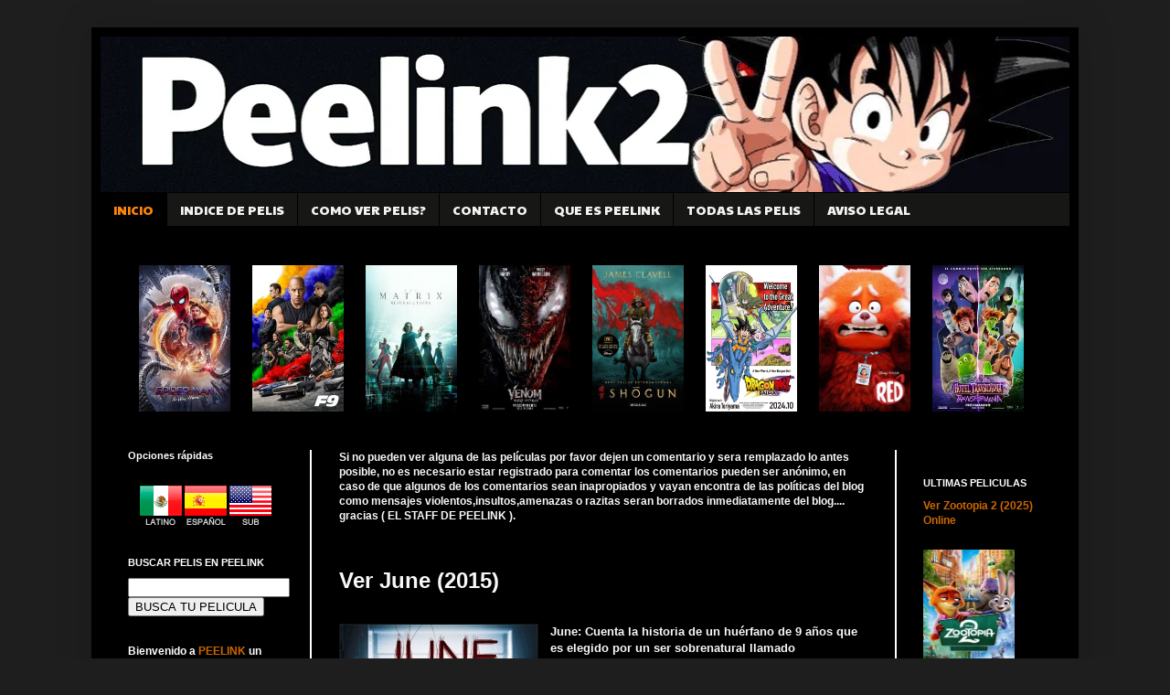

--- FILE ---
content_type: text/html; charset=UTF-8
request_url: https://www.peelink2.com/2015/10/ver-june-2015.html
body_size: 22142
content:
<!DOCTYPE html>
<html>
<head><meta http-equiv="Content-Type" content="text/html; charset=utf-8">
<meta name="viewport" content="width=device-width, initial-scale=1, maximum-scale=1">
<meta name="a.validate.01" content="5937cfe20af26769833b3873672a9c0d4f9f" />


<!-- Google tag (gtag.js) -->
<script async src="https://www.googletagmanager.com/gtag/js?id=G-XN2HRNNPPK" type="77c7a61ad4c6992f80aa3986-text/javascript"></script>
<script type="77c7a61ad4c6992f80aa3986-text/javascript">
  window.dataLayer = window.dataLayer || [];
  function gtag(){dataLayer.push(arguments);}
  gtag('js', new Date());

  gtag('config', 'G-XN2HRNNPPK');
</script>



	
<meta name="google-site-verification" content="PKDEkYh4_d-I9Efs2nCaU2IAiaR_8hrghxEn2J9Ipz4" />


<link href='https://www.peelink2.com/wp-content/uploads/2015/04/favicon.ico.jpg' rel='icon' type='image/x-icon'/>
<title>
	Ver June (2015) - VER PELICULAS GRATIS ONLINE | ESTRENOS 2014-2025 | PEELINK
</title>
<meta content='acción, drama, comedia, terror, ficcion, infantil' name='keywords'/>
<meta name="msvalidate.01" content="3949D7B8ADA30AD3642B30C0524A7EFD" /><script type="77c7a61ad4c6992f80aa3986-text/javascript">
if (navigator.userAgent.indexOf('MSIE 6') == -1) {
  WebFontConfig = {
    google: { families: [ 'Paytone One', 'Permanent Marker' ],
    api: '//themes.googleusercontent.com/fonts/css?kit=yG9w3yB9p20pH8A409lGwENeZmNYkCWyYPvDJtmWQD3R_ZaqdzEoDY31FAHPcd5W'
    },
    loading: function() {
      if (window.jstiming) window.jstiming.load.tick('webfontLoading');
    },
    active: function() {
      if (window.jstiming) window.jstiming.load.tick('webfontActive');
    }
  };
  (function() {
    var wf = document.createElement('script');
    wf.src = '//ajax.googleapis.com/ajax/libs/webfont/1/webfont.js';
    wf.type = 'text/javascript';
    wf.async = 'true';
    var s = document.getElementsByTagName('script')[0];
    s.parentNode.insertBefore(wf, s);
  })();
} else {
  document.documentElement.className = 'wf-inactive';
}
</script>

	
<meta name='robots' content='index, follow, max-image-preview:large, max-snippet:-1, max-video-preview:-1' />

	<!-- This site is optimized with the Yoast SEO plugin v26.8 - https://yoast.com/product/yoast-seo-wordpress/ -->
	<meta name="description" content="June: Cuenta la historia de un huérfano de 9 años que es" />
	<link rel="canonical" href="https://www.peelink2.com/2015/10/ver-june-2015.html" />
	<meta property="og:locale" content="es_ES" />
	<meta property="og:type" content="article" />
	<meta property="og:title" content="Ver June (2015) - PEELINK" />
	<meta property="og:description" content="June: Cuenta la historia de un huérfano de 9 años que es" />
	<meta property="og:url" content="https://www.peelink2.com/2015/10/ver-june-2015.html" />
	<meta property="og:site_name" content="PEELINK" />
	<meta property="article:published_time" content="2015-10-13T20:48:59+00:00" />
	<meta property="article:modified_time" content="2019-01-28T05:12:49+00:00" />
	<meta property="og:image" content="https://www.peelink2.com/wp-content/uploads/2015/10/Ver-June-20151.jpg" />
	<meta property="og:image:width" content="147" />
	<meta property="og:image:height" content="287" />
	<meta property="og:image:type" content="image/jpeg" />
	<meta name="author" content="PEELINK" />
	<meta name="twitter:label1" content="Escrito por" />
	<meta name="twitter:data1" content="PEELINK" />
	<script type="application/ld+json" class="yoast-schema-graph">{"@context":"https://schema.org","@graph":[{"@type":"Article","@id":"https://www.peelink2.com/2015/10/ver-june-2015.html#article","isPartOf":{"@id":"https://www.peelink2.com/2015/10/ver-june-2015.html"},"author":{"name":"PEELINK","@id":"https://www.peelink2.com/#/schema/person/b6d95dc885ee35df3d98ee82739b50c0"},"headline":"Ver June (2015)","datePublished":"2015-10-13T20:48:59+00:00","dateModified":"2019-01-28T05:12:49+00:00","mainEntityOfPage":{"@id":"https://www.peelink2.com/2015/10/ver-june-2015.html"},"wordCount":22,"commentCount":14,"image":{"@id":"https://www.peelink2.com/2015/10/ver-june-2015.html#primaryimage"},"thumbnailUrl":"https://www.peelink2.com/wp-content/uploads/2015/10/Ver-June-20151.jpg","articleSection":["Terror"],"inLanguage":"es","potentialAction":[{"@type":"CommentAction","name":"Comment","target":["https://www.peelink2.com/2015/10/ver-june-2015.html#respond"]}]},{"@type":"WebPage","@id":"https://www.peelink2.com/2015/10/ver-june-2015.html","url":"https://www.peelink2.com/2015/10/ver-june-2015.html","name":"Ver June (2015) - PEELINK","isPartOf":{"@id":"https://www.peelink2.com/#website"},"primaryImageOfPage":{"@id":"https://www.peelink2.com/2015/10/ver-june-2015.html#primaryimage"},"image":{"@id":"https://www.peelink2.com/2015/10/ver-june-2015.html#primaryimage"},"thumbnailUrl":"https://www.peelink2.com/wp-content/uploads/2015/10/Ver-June-20151.jpg","datePublished":"2015-10-13T20:48:59+00:00","dateModified":"2019-01-28T05:12:49+00:00","author":{"@id":"https://www.peelink2.com/#/schema/person/b6d95dc885ee35df3d98ee82739b50c0"},"description":"June: Cuenta la historia de un huérfano de 9 años que es","breadcrumb":{"@id":"https://www.peelink2.com/2015/10/ver-june-2015.html#breadcrumb"},"inLanguage":"es","potentialAction":[{"@type":"ReadAction","target":["https://www.peelink2.com/2015/10/ver-june-2015.html"]}]},{"@type":"ImageObject","inLanguage":"es","@id":"https://www.peelink2.com/2015/10/ver-june-2015.html#primaryimage","url":"https://www.peelink2.com/wp-content/uploads/2015/10/Ver-June-20151.jpg","contentUrl":"https://www.peelink2.com/wp-content/uploads/2015/10/Ver-June-20151.jpg","width":147,"height":287},{"@type":"BreadcrumbList","@id":"https://www.peelink2.com/2015/10/ver-june-2015.html#breadcrumb","itemListElement":[{"@type":"ListItem","position":1,"name":"Portada","item":"https://www.peelink2.com/"},{"@type":"ListItem","position":2,"name":"Ver June (2015)"}]},{"@type":"WebSite","@id":"https://www.peelink2.com/#website","url":"https://www.peelink2.com/","name":"PEELINK","description":"","potentialAction":[{"@type":"SearchAction","target":{"@type":"EntryPoint","urlTemplate":"https://www.peelink2.com/?s={search_term_string}"},"query-input":{"@type":"PropertyValueSpecification","valueRequired":true,"valueName":"search_term_string"}}],"inLanguage":"es"},{"@type":"Person","@id":"https://www.peelink2.com/#/schema/person/b6d95dc885ee35df3d98ee82739b50c0","name":"PEELINK","image":{"@type":"ImageObject","inLanguage":"es","@id":"https://www.peelink2.com/#/schema/person/image/","url":"https://secure.gravatar.com/avatar/6fbb670d434665748e075340d3fa54f016336e20d9b78f4c01e98656a86d4738?s=96&r=g","contentUrl":"https://secure.gravatar.com/avatar/6fbb670d434665748e075340d3fa54f016336e20d9b78f4c01e98656a86d4738?s=96&r=g","caption":"PEELINK"},"url":"https://www.peelink2.com/author/adrian"}]}</script>
	<!-- / Yoast SEO plugin. -->


<link rel="alternate" type="application/rss+xml" title="PEELINK &raquo; Comentario Ver June (2015) del feed" href="https://www.peelink2.com/2015/10/ver-june-2015.html/feed" />
<style id='wp-img-auto-sizes-contain-inline-css' type='text/css'>
img:is([sizes=auto i],[sizes^="auto," i]){contain-intrinsic-size:3000px 1500px}
/*# sourceURL=wp-img-auto-sizes-contain-inline-css */
</style>
<style id='wp-block-library-inline-css' type='text/css'>
:root{--wp-block-synced-color:#7a00df;--wp-block-synced-color--rgb:122,0,223;--wp-bound-block-color:var(--wp-block-synced-color);--wp-editor-canvas-background:#ddd;--wp-admin-theme-color:#007cba;--wp-admin-theme-color--rgb:0,124,186;--wp-admin-theme-color-darker-10:#006ba1;--wp-admin-theme-color-darker-10--rgb:0,107,160.5;--wp-admin-theme-color-darker-20:#005a87;--wp-admin-theme-color-darker-20--rgb:0,90,135;--wp-admin-border-width-focus:2px}@media (min-resolution:192dpi){:root{--wp-admin-border-width-focus:1.5px}}.wp-element-button{cursor:pointer}:root .has-very-light-gray-background-color{background-color:#eee}:root .has-very-dark-gray-background-color{background-color:#313131}:root .has-very-light-gray-color{color:#eee}:root .has-very-dark-gray-color{color:#313131}:root .has-vivid-green-cyan-to-vivid-cyan-blue-gradient-background{background:linear-gradient(135deg,#00d084,#0693e3)}:root .has-purple-crush-gradient-background{background:linear-gradient(135deg,#34e2e4,#4721fb 50%,#ab1dfe)}:root .has-hazy-dawn-gradient-background{background:linear-gradient(135deg,#faaca8,#dad0ec)}:root .has-subdued-olive-gradient-background{background:linear-gradient(135deg,#fafae1,#67a671)}:root .has-atomic-cream-gradient-background{background:linear-gradient(135deg,#fdd79a,#004a59)}:root .has-nightshade-gradient-background{background:linear-gradient(135deg,#330968,#31cdcf)}:root .has-midnight-gradient-background{background:linear-gradient(135deg,#020381,#2874fc)}:root{--wp--preset--font-size--normal:16px;--wp--preset--font-size--huge:42px}.has-regular-font-size{font-size:1em}.has-larger-font-size{font-size:2.625em}.has-normal-font-size{font-size:var(--wp--preset--font-size--normal)}.has-huge-font-size{font-size:var(--wp--preset--font-size--huge)}.has-text-align-center{text-align:center}.has-text-align-left{text-align:left}.has-text-align-right{text-align:right}.has-fit-text{white-space:nowrap!important}#end-resizable-editor-section{display:none}.aligncenter{clear:both}.items-justified-left{justify-content:flex-start}.items-justified-center{justify-content:center}.items-justified-right{justify-content:flex-end}.items-justified-space-between{justify-content:space-between}.screen-reader-text{border:0;clip-path:inset(50%);height:1px;margin:-1px;overflow:hidden;padding:0;position:absolute;width:1px;word-wrap:normal!important}.screen-reader-text:focus{background-color:#ddd;clip-path:none;color:#444;display:block;font-size:1em;height:auto;left:5px;line-height:normal;padding:15px 23px 14px;text-decoration:none;top:5px;width:auto;z-index:100000}html :where(.has-border-color){border-style:solid}html :where([style*=border-top-color]){border-top-style:solid}html :where([style*=border-right-color]){border-right-style:solid}html :where([style*=border-bottom-color]){border-bottom-style:solid}html :where([style*=border-left-color]){border-left-style:solid}html :where([style*=border-width]){border-style:solid}html :where([style*=border-top-width]){border-top-style:solid}html :where([style*=border-right-width]){border-right-style:solid}html :where([style*=border-bottom-width]){border-bottom-style:solid}html :where([style*=border-left-width]){border-left-style:solid}html :where(img[class*=wp-image-]){height:auto;max-width:100%}:where(figure){margin:0 0 1em}html :where(.is-position-sticky){--wp-admin--admin-bar--position-offset:var(--wp-admin--admin-bar--height,0px)}@media screen and (max-width:600px){html :where(.is-position-sticky){--wp-admin--admin-bar--position-offset:0px}}

/*# sourceURL=wp-block-library-inline-css */
</style>
<style id='classic-theme-styles-inline-css' type='text/css'>
/*! This file is auto-generated */
.wp-block-button__link{color:#fff;background-color:#32373c;border-radius:9999px;box-shadow:none;text-decoration:none;padding:calc(.667em + 2px) calc(1.333em + 2px);font-size:1.125em}.wp-block-file__button{background:#32373c;color:#fff;text-decoration:none}
/*# sourceURL=/wp-includes/css/classic-themes.min.css */
</style>
<link rel="icon" href="https://www.peelink2.com/wp-content/uploads/2014/07/cropped-peelink.com_1-32x32.png" sizes="32x32" />
<link rel="icon" href="https://www.peelink2.com/wp-content/uploads/2014/07/cropped-peelink.com_1-192x192.png" sizes="192x192" />
<link rel="apple-touch-icon" href="https://www.peelink2.com/wp-content/uploads/2014/07/cropped-peelink.com_1-180x180.png" />
<meta name="msapplication-TileImage" content="https://www.peelink2.com/wp-content/uploads/2014/07/cropped-peelink.com_1-270x270.png" />
<script type="77c7a61ad4c6992f80aa3986-text/javascript">
</script>
<link rel="stylesheet" type="text/css" media="all" href="https://www.peelink2.com/wp-content/themes/moviescript/css/estilos.css?v=1769900936" />
<link rel="stylesheet" type="text/css" media="all" href="https://www.peelink2.com/wp-content/themes/moviescript/style.css?v=1769900936"/>
<link rel="stylesheet" href="https://www.peelink2.com/wp-content/themes/moviescript/js/style.css"> <!-- Gem style -->
<style type="text/css">

#movies .lista a.tabselect {
	background:#000;
	color:#fff;
}
.boxTitle {
	padding:90px 20px;
	background-size:cover;
	background-position: center -70px;
}
.boxTitle h3 {
	background:rgba(0,0,0,0.3);
	padding:10px;
	margin:0;
}

 


#movies .lista a.tabselect, #movies .lista a.tab:hover {
	background:#000;
	color:#fff;
}
.reportarError {
	display:block;
	text-align:right;
}
.reportarError a {
	display:inline-block;
	padding:5px 15px;
	background:#FF8A15;
	color:#FFF;	
}












.nr-player-loading {
     display: flex;
    align-items: center;
    width: 100%;
    height: 100%;
    position: absolute;
    justify-content: center;
    font-size: 20px;
    top: 0;
}
.lds-dual-ring {
  display: inline-block;
  width: 64px;
  height: 64px;
}
.lds-dual-ring:after {
  content: " ";
  display: block;
  width: 46px;
  height: 46px;
  margin: 1px;
  border-radius: 50%;
  border: 5px solid #ff8a15;
  border-color: #ff8a15 transparent #ff8a15 transparent;
  animation: lds-dual-ring 1.2s linear infinite;
}
@keyframes lds-dual-ring {
  0% {
    transform: rotate(0deg);
  }
  100% {
    transform: rotate(360deg);
  }
}


.login-msg {
	color:red;
	text-align:center;
}
.cd-form {
	width: 350px;
    margin: auto;
    background: #2d2d2d;
}
.cd-form * {
	box-sizing:border-box;
	outline:none;
}
.cd-form input {
	display: block;
    width: 100%;
    margin: 0;
    padding: 0;
    border-radius: 0.25em;
    border: 2px solid #000;
    padding: 15px;
}
.form-group {
	margin-bottom:20px;
}
.form-group2 {
	margin:auto;
	width:350px;
	margin-top:20px;
	margin-bottom:20px;
	font-size:15px;
}
.cd-form button {
	padding: 13px 45px 13px 50px;
    background: #ff850a;
    width: 100%;
    color: #FFF;
    border: 0;
    font-weight: bold;
    text-transform: uppercase;
    font-size: 17px;
    border-bottom: 4px solid rgba(0,0,0,0.4);
}
.cd-form textarea {
	width: 100%;
    border: 0;
    border-radius: 2px;
    padding: 15px;
    font-family: 'Arial';
}
.cd-form select {
    width: 100%;
    padding: 15px;
    border: 0;
    border-radius: 2px;
}
.pippin_errors {
	width: 400px;
    max-width: 100%;
    margin: auto;
    color: #ff4848;
    margin-bottom: 15px;
}
h2.h2_form {
	width: 385px;
    margin: auto;
    text-align: center;
    background: orange;
    padding: 20px;
    box-sizing: border-box;
    font-size: 18px;
}
.cd-form label {
	color:orange !important;
}

.pagesComentarios {
	list-style:none;
	margin:0;
	padding:0;
	overflow:hidden;
	margin-top:20px !important;
	margin-bottom:25px !important;
}
.pagesComentarios li {
	float:left;
}
.pagesComentarios li a, .pagesComentarios li .active {
	background:#444;
	color:#FFF;
	text-decoration:none;
	display:block;
	padding:6px 10px;
	font-weight:bold;
	border-right:1px solid rgba(255,255,255,0.2);
}
.pagesComentarios li a:hover {
	background:#ee8204;
}
.pagesComentarios li .active {
	background:#ee8204;
}
.pagesComentarios li .text {
	display:block;
	background:#FF3C1F;
	color:#FFF;
	font-weight:bold;
	padding:6px 15px;
	border-right:3px solid rgba(255,255,255,0.2);
}





.proximos-estrenos-home {
    clear: both;
    font-size: 0;
}
.proximos-estrenos-home .bloque {
    vertical-align: top;
    min-height: 20px;
    text-align: center;
    flex: 1;
    /* flex-basis: 25%; */
    padding: 0px 10px 0;
    width: 25%;
    box-sizing: border-box;
    margin-top: 20px;
    margin-bottom: 10px;
    display: inline-block;
}
.proximos-estrenos-home a {
	width: 138px;
	height: 235px;
	display:block;
	background-size:cover;
	position:relative;
	background-position:center;
	margin: auto;
}
.proximos-estrenos-home a img {
	clear: none;
	margin: 1em;
}
.proximos-estrenos-home .ver2 {
    color: #f5f2ee;
    font-weight: bold;
    font-size: 13px;
    font-family: 'arial black';

}
.proximos-estrenos-home .ver2 img {
	/* top:225px; */
	/* left:12px; */
	/* width:100px; */
	max-width: 100%;
	margin: 0;
	padding: 0;
	border: 0;
}
.ssx {
	display: inline-block;
    vertical-align: top;
    min-height: 20px;
    margin-bottom: 5px;
    position: relative;
    margin-right: 20px;
}
.lang_icos {
	position: absolute;
    top: 10px;
    z-index: 99999;
    width: 22px;
    text-align: center;
    right: 0;
}
.lang_icos span {
	display:block;
	width: 22px;
	height:15px;
	margin-bottom: 10px;
}
.lang_icos span.lat {
	background:url(https://www.peelink2.com/wp-content/themes/moviescript/images/icon_lat.jpg);
}
.lang_icos span.sub {
	background:url(https://www.peelink2.com/wp-content/themes/moviescript/images/icon_sub.jpg);
}
.lang_icos span.es {
	background:url(https://www.peelink2.com/wp-content/themes/moviescript/images/icon_spa.jpg);
}
.post-body.entry-content .lang_icos {
    top: 8px;
    right: 4px;
}
.ssx .lang_icos {
        top: 10px !important;
    right: -3px !important;
}
.post-body.entry-content .si_i .lang_icos {
	    top: 20px;
    right: 20px;
}
.paginador {
	
}
.paginador a.page-numbers {
	display: inline-block;
	background: #3d5a99;
	border-radius: 4px;
	color: #FFF;
	padding: 10px;
	font-size: 14px;
}
.paginador .page-numbers.current {
	display:inline-block;
	padding:10px;
}
.destacadas {
    overflow: hidden;
    clear: both;
}
.destacadas .bloque {
    width: 28.33333%;
    display: inline-block;
    margin-bottom: 30px;
	position: relative;
	margin-right: 4.5%;
}
.destacadas .bloque a {

}
.destacadas .bloque a img {
    display: block;
    width: 100%;
    height: auto;
}
.destacadas .bloque a img:nth-of-type(1) {
	height:210px;
}
.categoryimage  li {
    position: relative;
}
.categoryimage img {
    display: none;
    width: 100px;
    height: 150px;
    position: absolute;
    top: -59px;
    right: 0;
}
	

.ssx a {
	width:170px;
	height:100px;
	display:block;
	background-size:cover;
	position:relative;
	background-position:center;
}
.ssx img.cap {
	clear: none;
    float: left;
    height: 210px;
}
.ssx .vp {
	position:absolute;
	bottom:0;
	width:100%;
	color:#fff;
	left:0;
	padding:.25em;
	font-size:.8em;
}
.ssx .vp img {
	top:225px;
	left:0;
	width:160px;	
}

.paginador {
	list-style:none;
	margin: 20px 0px;
	padding:0 !important;
	clear:both;
	font-size:14px;
	text-align: center;
}
.paginador li {
	display:inline-block;
	margin-bottom: 10px;
}
.paginador a, .paginador .current {
    background: #242488 !important;
    color: #FFF;
    padding: 9px 12px 9px 12px !important;
    -webkit-transition: background .2s linear;
    -moz-transition: background .2s linear;
    -o-transition: background .2s linear;
    -ms-transition: background .2s linear;
    transition: background .2s linear;
    display: inline-block;
    margin-right: 5px;
    font-size: 13px !important;
    font-weight: bold;
    border-radius: 4px;
}
.paginador .current, .paginador .page-numbers{
	background: #242488;
	color: #FFF;
}
.paginador a:hover, .paginador .current {
	background: #fff !important;
    text-decoration: none !important;
    color: #000 !important;
}
#paginator_ * {
	font-size: 5px !important;
}
#paginator_ img {
	height: 9px !important;
	width: auto !important;
}
	#header-inner img {
		height: auto;
		width: 100%;
	}
	@media (max-width:690px){
		.proximos-estrenos-home {
		    display: block;
		}
		.proximos-estrenos-home .bloque {
			width: 50%;
		}
		.destacadas {
			display: flex;
			flex-wrap: wrap;
		}
		.destacadas .bloque {
			width: 50%;
			flex: 1 auto;
			padding: 0px 10px 0;
			box-sizing: border-box;
			margin: 0;
			margin-top: 20px;
			margin-bottom: 10px;
		}
		.destacadas .bloque a {
			width: 138px;
			height: 235px;
			display: block;
			background-size: cover;
			position: relative;
			background-position: center;
			margin: auto;
		}
		.destacadas .bloque a img:nth-of-type(1) {
			height: 200px;
		}
	}
	@media (max-width:490px){
		.destacadas .bloque img, .proximos-estrenos-home .bloque img {
			margin: 0;
			margin-bottom: 1em;
		}
		.destacadas .bloque a img:nth-of-type(1) {
			/*height: auto;*/
		}
		.destacadas .bloque:last-child a img:nth-of-type(1), .destacadas:nth-child(10) > .bloque:nth-child(15) > a > img.cap {
   		 height: auto!important;
		}
		.proximos-estrenos-home .bloque,
		.destacadas .bloque {
			/*width: 100%;
			padding: 0;*/
		}
		.proximos-estrenos-home a,
		.destacadas .bloque a {
			width: 100%;
			height: inherit;
		}
	}
</style>
<script src="https://ajax.googleapis.com/ajax/libs/jquery/1.12.4/jquery.min.js" type="77c7a61ad4c6992f80aa3986-text/javascript"></script>
	
<script type="77c7a61ad4c6992f80aa3986-text/javascript">
$(document).ready(function(){
	$(".lista .tab").click(function(){
		$(".lista .tab").removeClass('tabselect');
		$(this).addClass('tabselect');		
	});
   var clicked = 0;
   $(".box_chat > a").on('click', function(){ 
	if(clicked == 0){
		$(this).text("Cerrar chat");
	} else {
		$(this).text("Abrir chat");
	}
	$(".box_chat > .chat").toggle();
	clicked++;
   });
    
    $('ol.categoryimage li a').mouseenter(function(){
        $(this).parent().find('img').show();
    }).mouseleave(function(){
        $(this).parent().find('img').hide();
    });
	
	
	
});

function abrirVentana(url){
	window.open("https://www.peelink2.com/wp-content/themes/moviescript/reportarProblema.php?url="+url, "_blank", "width=400,height=650");
}
</script>


<!--<script src="https://ajax.googleapis.com/ajax/libs/jquery/1.12.4/jquery.min.js"></script>-->

	
</head>
<body class='loading'>
	
<div class='navbar section' id='navbar'>
</div>
<div itemscope='itemscope' itemtype='http://schema.org/Blog' style='display: none;'>
	<meta content='VER PELICULAS GRATIS ONLINE | ESTRENOS DE CINE 2014-2025 | PEELINK' itemprop='name'/>
</div>
<div class='body-fauxcolumns'>
	<div class='fauxcolumn-outer body-fauxcolumn-outer'>
		<div class='cap-top'>
			<div class='cap-left'>
			</div>
			<div class='cap-right'>
			</div>
		</div>
		<div class='fauxborder-left'>
			<div class='fauxborder-right'>
			</div>
			<div class='fauxcolumn-inner'>
			</div>
		</div>
		<div class='cap-bottom'>
			<div class='cap-left'>
			</div>
			<div class='cap-right'>
			</div>
		</div>
	</div>
</div>
<div class='content'>
	<div class='content-fauxcolumns'>
		<div class='fauxcolumn-outer content-fauxcolumn-outer'>
			<div class='cap-top'>
				<div class='cap-left'>
				</div>
				<div class='cap-right'>
				</div>
			</div>
			<div class='fauxborder-left'>
				<div class='fauxborder-right'>
				</div>
				<div class='fauxcolumn-inner'>
				</div>
			</div>
			<div class='cap-bottom'>
				<div class='cap-left'>
				</div>
				<div class='cap-right'>
				</div>
			</div>
		</div>
	</div>
	
	<div class='content-outer'>
		<div class='content-cap-top cap-top'>
			<div class='cap-left'>
			</div>
			<div class='cap-right'>
			</div>
		</div>
		
		<div class='fauxborder-left content-fauxborder-left'>
		
			<div class='fauxborder-right content-fauxborder-right'>
			</div>
			<div class='content-inner'>
				<header>
				<div class='header-outer'>
					<div class='header-cap-top cap-top'>
						<div class='cap-left'>
						</div>
						<div class='cap-right'>
						</div>
					</div>
					
					<div class='fauxborder-left header-fauxborder-left'>
						<div class='fauxborder-right header-fauxborder-right'>
						</div>
						<div class='region-inner header-inner'>
							<div class='header section' id='header'>
								<div class='widget Header' id='Header1'>
									<div id='header-inner'>
									
										<a href='https://www.peelink2.com' style='display: block'>	
											
<img alt='VER PELICULAS GRATIS ONLINE | ESTRENOS DE CINE | PEELINK' height='343px; ' id='Header1_headerimg' src="https://www.peelink2.com/wp-content/uploads/2025/05/peelink2_banner_85_optimized.webp" style='display: block' width='1063px; '/>

										</a>
									</div>
								</div>
							</div>
						</div>
					</div>
					<div class='header-cap-bottom cap-bottom'>
						<div class='cap-left'>
						</div>
						<div class='cap-right'>
						</div>
					</div>
				</div>
				</header>
				<div class='tabs-outer'>
					<div class='tabs-cap-top cap-top'>
						<div class='cap-left'>
						</div>
						<div class='cap-right'>
						</div>
					</div>
					<div class='fauxborder-left tabs-fauxborder-left'>
						<div class='fauxborder-right tabs-fauxborder-right'>
						</div>
						<div class='region-inner tabs-inner'>
							<div class='tabs section' id='crosscol'>
								<div class='widget PageList' id='PageList1'>
									<div class='widget-content'>
										<ul>
											<li class='selected'>
											<a href='https://www.peelink2.com'>
											INICIO </a>
											</li>
											<li>
											<a href='https://www.peelink2.com/indice'>
											INDICE DE PELIS </a>
											</li>
											<li>
										
<a href="https://www.peelink2.com/p/preguntas-frecuentes.html/">COMO VER PELIS?</a>
											</li>
											<li>
											<a href='https://www.peelink2.com/contacto'>
											CONTACTO </a>
											</li>
											<li>
											<a href='https://www.peelink2.com/que-es-peelink'>
											QUE ES PEELINK </a>
											</li> 
                                            
<li>
<a href="https://www.peelink2.com/inicio"rel="nofollow">TODAS LAS PELIS</a>
</li>
											<li>
											<a href='https://www.peelink2.com/aviso-legal'>
											AVISO LEGAL </a>
											</li>
                                            
                                            
																						

										</ul>
										<div class='clear'>
										</div>
									</div>
								</div>
							</div>
                            							
							<div class='tabs section' id='crosscol-overflow'>
								<div class='widget HTML' id='HTML4'>
									<div class='widget-content'>
									
						                                               	<!-- WHILE -->
                        										<div class="slider">
       <a href="https://www.peelink2.com/2021/12/ver-spider-man-sin-camino-a-casa-gratis.html" class="thumbnail-wrapper"><img src="https://www.peelink2.com/wp-content/uploads/2021/12/Spider-Man-Sin-Camino-a-Casa.jpg" alt="" /></a>    </div>
										<div class="slider">
       <a href="https://www.peelink2.com/2021/08/ver-fast-furious-9-2021-gratis.html" class="thumbnail-wrapper"><img src="https://www.peelink2.com/wp-content/uploads/2021/08/Ver-Fast-Furious-9-2021-Gratis.jpg" alt="" /></a>    </div>
										<div class="slider">
       <a href="https://www.peelink2.com/2021/12/ver-matrix-4-resurrections-2021-gratis.html" class="thumbnail-wrapper"><img src="https://www.peelink2.com/wp-content/uploads/2021/12/Ver-Matrix-4-Resurrections-2021-Gratis.jpg" alt="" /></a>    </div>
										<div class="slider">
       <a href="https://www.peelink2.com/2021/11/ver-venom-carnage-liberado-2021-grtais.html" class="thumbnail-wrapper"><img src="https://www.peelink2.com/wp-content/uploads/2021/11/Ver-Venom-Carnage-Liberado-2021-Grtais-213x320.jpg" alt="" /></a>    </div>
										<div class="slider">
       <a href="https://www.peelink2.com/2024/04/ver-shogun.html" class="thumbnail-wrapper"><img src="https://www.peelink2.com/wp-content/uploads/2024/04/shogun-2-211x320.jpg" alt="" /></a>    </div>
										<div class="slider">
       <a href="https://www.peelink2.com/2024/10/ver-dragon-ball-daima-1x01-sub-espanol-online.html" class="thumbnail-wrapper"><img src="https://www.peelink2.com/wp-content/uploads/2024/10/dragon-ball-daima-216x281.webp" alt="" /></a>    </div>
										<div class="slider">
       <a href="https://www.peelink2.com/2022/03/ver-red-2022-gratis.html" class="thumbnail-wrapper"><img src="https://www.peelink2.com/wp-content/uploads/2022/03/Ver-Red-2022-Gratis-213x320.webp" alt="" /></a>    </div>
										<div class="slider">
       <a href="https://www.peelink2.com/2022/02/ver-hotel-transilvania-4-transformania-2022-gratis.html" class="thumbnail-wrapper"><img src="https://www.peelink2.com/wp-content/uploads/2022/02/Ver-Hotel-Transilvania-4-Transformania-2022-Gratis.jpg" alt="" /></a>    </div>
                      
<br/>
									</div>
									<div class='clear'>
									</div>
								</div>
							</div>
						</div>
					</div>
					<div class='tabs-cap-bottom cap-bottom'>
						<div class='cap-left'>
						</div>
						<div class='cap-right'>
						</div>
					</div>
				</div>

<script type="77c7a61ad4c6992f80aa3986-text/javascript">
	function agregar(){
	    var url="http://peelinkp.com"; 
	    var titulo="Peliculas Online Gratis"; 
	if (window.sidebar) { 
	    // Mozilla Firefox Bookmark
	    alert('Presiona Crtl+D para Agregar a Marcadores');
	} 
	else if( window.external ) { // IE Favorite
	    if(window.ActiveXObject) {
	    //ie
	    window.external.AddFavorite( url, titulo);
	    } 
	    else {//chrome
	      alert('Presiona Crtl+D para Agregar a Marcadores');
	    }
	} 
	else if(window.opera && window.print) { // Opera
	  return true; 
	}
	else { //safri
	 alert('Presiona Crtl+D para Agregar a Marcadores'); }
	}  
</script>
<div class='main-outer'>
	<div class='main-cap-top cap-top'>
		<div class='cap-left'></div>
		<div class='cap-right'></div>
	</div>
	<div class='fauxborder-left main-fauxborder-left'>
		<div class='fauxborder-right main-fauxborder-right'></div>
		<div class='region-inner main-inner'>
			<div class='columns fauxcolumns'>
				<div class='fauxcolumn-outer fauxcolumn-center-outer'>
					<div class='cap-top'>
						<div class='cap-left'></div>
						<div class='cap-right'></div>
					</div>
					<div class='fauxborder-left'>
						<div class='fauxborder-right'></div>
						<div class='fauxcolumn-inner'></div>
					</div>
					<div class='cap-bottom'>
						<div class='cap-left'></div>
						<div class='cap-right'></div>
					</div>
				</div>
				<div class='fauxcolumn-outer fauxcolumn-left-outer'>
					<div class='cap-top'>
						<div class='cap-left'></div>
						<div class='cap-right'></div>
					</div>
					<div class='fauxborder-left'>
						<div class='fauxborder-right'></div>
						<div class='fauxcolumn-inner'></div>
					</div>
					<div class='cap-bottom'>
						<div class='cap-left'></div>
						<div class='cap-right'></div>
					</div>
				</div>
				<div class='fauxcolumn-outer fauxcolumn-right-outer'>
					<div class='cap-top'>
						<div class='cap-left'></div>
						<div class='cap-right'></div>
					</div>
					<div class='fauxborder-left'>
						<div class='fauxborder-right'></div>
						<div class='fauxcolumn-inner'></div>
					</div>
					<div class='cap-bottom'>
						<div class='cap-left'></div>
						<div class='cap-right'></div>
					</div>
				</div>
				<!-- corrects IE6 width calculation -->
				<div class='columns-inner'>
					<div class='column-center-outer'>
						<div class='column-center-inner'>
							<div class='main section' id='main'>
								<div class='widget HTML' id='HTML8'>
									<div class='widget-content'>
																				Si no pueden ver alguna de las películas por favor dejen un comentario y sera remplazado lo antes posible, no es necesario estar registrado para comentar los comentarios pueden ser anónimo, en caso de que algunos de los comentarios sean inapropiados y vayan encontra de las políticas del blog como mensajes violentos,insultos,amenazas o razitas seran borrados inmediatamente del blog.... gracias ( EL STAFF DE PEELINK ).																			</div>
									<br>
									<div class='clear'></div>
																											<script id="aclib" type="77c7a61ad4c6992f80aa3986-text/javascript" src="//acscdn.com/script/aclib.js"></script>
<script type="77c7a61ad4c6992f80aa3986-text/javascript">
    aclib.runPop({
        zoneId: '9500802',
    });
</script>																	</div>
								<div class='widget Blog' id='Blog1'>
									<div class='blog-posts hfeed'>
										<!-- google_ad_section_start(name=default) -->
<div class="date-outer">
	<div class="date-posts">
		<div class='post-outer'>
			<div class='post hentry' itemprop='blogPost' itemscope='itemscope' itemtype='http://schema.org/BlogPosting'>
								<meta content='https://www.peelink2.com/wp-content/uploads/2015/10/Ver-June-20151.jpg' itemprop='image_url'/>
									<h1 class='post-title entry-title' itemprop='name'>
						Ver June (2015)					</h1>
								<div class='post-body entry-content' id='post-body-5749102696457073568' itemprop='articleBody'>
					<br />
					<p><a style="clear: left; float: left; margin-bottom: 1em; margin-right: 1em;" href="https://www.peelink2.com/2015/10/ver-june-2015.html"><img fetchpriority="high" decoding="async" class="alignnone wp-image-15781 size-medium" src="https://www.peelink2.com/wp-content/uploads/2015/10/Ver-June-2015-216x281.jpg" alt="Ver June (2015)" width="216" height="281" srcset="https://www.peelink2.com/wp-content/uploads/2015/10/Ver-June-2015-216x281.jpg 216w, https://www.peelink2.com/wp-content/uploads/2015/10/Ver-June-2015-260x338.jpg 260w, https://www.peelink2.com/wp-content/uploads/2015/10/Ver-June-2015.jpg 394w" sizes="(max-width: 216px) 100vw, 216px" /></a>June: Cuenta la historia de un huérfano de 9 años que es elegido por un ser sobrenatural llamado Aer&#8230;&#8230;&#8230;&#8230;&#8230;.</p>
										 
										<script type="77c7a61ad4c6992f80aa3986-text/javascript">
                        var video = [];
                        video[1] = '<iframe src="https://www.peliculasrey.me/red2.php/YUhSMGNITTZMeTl2YXk1eWRTOTJhV1JsYjJWdFltVmtMek0wTlRNM05EYzBOamMy" scrolling="no" frameborder="0" width="700" height="430" allowfullscreen="true" webkitallowfullscreen="true" mozallowfullscreen="true"></iframe>';
                        video[2] = '<iframe src="https://www.peliculasrey.me/red2.php/YUhSMGNITTZMeTkyYVdSc2IzZ3ViV1V2WlcxaVpXUXRPV2h2TW5ObE9XTTJkR040TG1oMGJXdz0=" scrolling="no" frameborder="0" width="700" height="430" allowfullscreen="true" webkitallowfullscreen="true" mozallowfullscreen="true"></iframe>';
                        video[3] = '<iframe src="https://www.peliculasrey.me/red2.php/THk5dmF5NXlkUzkyYVdSbGIyVnRZbVZrTHprMU16azBNek0xTXpRMw==" scrolling="no" frameborder="0" width="700" height="430" allowfullscreen="true" webkitallowfullscreen="true" mozallowfullscreen="true"></iframe>';
                        video[4] = '<iframe src="https://www.rapidvideo.com/e/FWAND1CZ18#JUNE-2015.VOSE.720p.mp4" scrolling="no" frameborder="0" width="700" height="430" allowfullscreen="true" webkitallowfullscreen="true" mozallowfullscreen="true"></iframe>';
                        video[5] = '<iframe src="https://www.peliculasrey.me/red2.php/YUhSMGNITTZMeTl2Y0dWdWJHOWhaQzVqYnk5bGJXSmxaQzlKV2poaWJWaGhlbk16VFM4PQ==" scrolling="no" frameborder="0" width="700" height="430" allowfullscreen="true" webkitallowfullscreen="true" mozallowfullscreen="true"></iframe>';
                        video[6] = '';
                        video[7] = '';
                                                var online_download = '<p style="text-align:center"><a href="https://www.peliculasrey.me/red2.php/YUhSMGNITTZMeTl2Y0dWdWJHOWhaQzVqYnk5bUwwbGFPR0p0V0dGNmN6Tk4=" target="_blank"><img src="https://www.peelink2.com/wp-content/themes/moviescript/images/openloadlogo.jpg"></a></p>';
                                                
						function showIframe(num){
							var video1 = '<iframe src="https://www.peliculasrey.me/red2.php/YUhSMGNITTZMeTl2YXk1eWRTOTJhV1JsYjJWdFltVmtMek0wTlRNM05EYzBOamMy" scrolling="no" frameborder="0" width="700" height="430" allowfullscreen="true" webkitallowfullscreen="true" mozallowfullscreen="true"></iframe>';
							var video2 = '<iframe src="https://www.peliculasrey.me/red2.php/YUhSMGNITTZMeTkyYVdSc2IzZ3ViV1V2WlcxaVpXUXRPV2h2TW5ObE9XTTJkR040TG1oMGJXdz0=" scrolling="no" frameborder="0" width="700" height="430" allowfullscreen="true" webkitallowfullscreen="true" mozallowfullscreen="true"></iframe>';
							var video3 = '<iframe src="https://www.peliculasrey.me/red2.php/THk5dmF5NXlkUzkyYVdSbGIyVnRZbVZrTHprMU16azBNek0xTXpRMw==" scrolling="no" frameborder="0" width="700" height="430" allowfullscreen="true" webkitallowfullscreen="true" mozallowfullscreen="true"></iframe>';
							var video4 = '<iframe src="https://www.rapidvideo.com/e/FWAND1CZ18#JUNE-2015.VOSE.720p.mp4" scrolling="no" frameborder="0" width="700" height="430" allowfullscreen="true" webkitallowfullscreen="true" mozallowfullscreen="true"></iframe>';
							var video5 = '<iframe src="https://www.peliculasrey.me/red2.php/YUhSMGNITTZMeTl2Y0dWdWJHOWhaQzVqYnk5bGJXSmxaQzlKV2poaWJWaGhlbk16VFM4PQ==" scrolling="no" frameborder="0" width="700" height="430" allowfullscreen="true" webkitallowfullscreen="true" mozallowfullscreen="true"></iframe>';
							var video6 = '';
							var video7 = '';
														var online_descarga = '<p style="text-align:center"><a href="https://www.peliculasrey.me/red2.php/YUhSMGNITTZMeTl2Y0dWdWJHOWhaQzVqYnk5bUwwbGFPR0p0V0dGNmN6Tk4=" target="_blank"><img src="https://www.peelink2.com/wp-content/themes/moviescript/images/openloadlogo.jpg"></a></p>';
								
							for(var n=1;n<=6;n++){
								if(num === 1){
									document.getElementById("Iframe"+num).innerHTML = video1;
								} 
								if(num === 2){
									document.getElementById("Iframe"+num).innerHTML = video2;
								}
								if(num === 3){
									document.getElementById("Iframe"+num).innerHTML = video3;
								}
								if(num === 4){
									document.getElementById("Iframe"+num).innerHTML = video4;
								}
								if(num === 5){
									document.getElementById("Iframe"+num).innerHTML = video5;
								}
								if(num === 6){
									document.getElementById("Iframe"+num).innerHTML = video6;
								}
								if(num === 7){
									document.getElementById("Iframe"+num).innerHTML = video7;
								}
								if(num === 8){
									document.getElementById("Iframe"+n).innerHTML = '';
																		document.getElementById("Iframe"+num).innerHTML = online_descarga;
																	} else {

																	document.getElementById("Iframe6").innerHTML = '';
																	document.getElementById("Iframe"+n).innerHTML = '';
								}
							}
						}
					</script>
					<style type="text/css">
						#movies {border:1px solid #CE761E; clear:both}
						#movies .lista {background:#CE761E}
						#movies .lista a {display:inline-block; background:#CE761E; color:#FFF; padding:10px 0px; width:100px; text-align:center; font-weight:bold}
						#movies .lista a:hover, #movies .lista a:target {background:#cc6600; text-decoration:none}
						#movies iframe {max-width:100%}
						.kk-star-ratings {display:none}
						#boxStars .kk-star-ratings {display:inherit}
						.tituloX {display:block; margin:20px 0px 10px; color:#FFF; font-weight:bold; font-size:20px; clear:both}
						#botonVotar, #yaVote {
						display:inline-block;
						background:#FF8A15;
						font-size:14px;
						font-weight:bold;
						padding:3px 10px;
						}
						#yaVote {
						background:green;
						}
						#botonVotar a {
						color:#FFF;
						text-decoration:none;
						}
						#needlogin {
						font-size:13px;
						display:none;
						background: #ff5858;
						margin-top: 10px;
						padding: 5px 10px;
						}
						#needlogin a {
						color:#FFF;
						}
					</style>
										<script type="77c7a61ad4c6992f80aa3986-text/javascript">
						$(document).ready(function(e) {
							$("#botonVotar a").click(function(){
								$("#needlogin").fadeToggle();
							});
						});
					</script>
															<div id="botonVotar" data-id="15780" data-user="0"><a href="javascript:void(0)">¡Recomienda esta película!</a></div>
					<div id="needlogin">Necesitas estar conectado para recomendar. <a href="https://www.peelink2.com/login">Ingresar</a> - <a href="https://www.peelink2.com/registro">Registrarme</a></div>
															<div class="lam"> PEELINK2 AHORA CASI  SIN ANUNCIOS !!!  Y CONTINUAMOS TRABAJANDO  &#128512;  </div>
															<span class="tituloX">OPCIONES PARA VER ONLINE</span>
										<div style="clear:both;"></div>
					                    <script type="77c7a61ad4c6992f80aa3986-text/javascript">
							var px_repros = [];
							px_repros['sub_0'] = 'PGlmcmFtZSBzcmM9Imh0dHBzOi8vb2sucnUvdmlkZW9lbWJlZC8zNDUzNzQ3NDY3NiIgd2lkdGg9IjYwNyIgaGVpZ2h0PSIzNjAiIGZyYW1lYm9yZGVyPSIwIiBhbGxvd2Z1bGxzY3JlZW49ImFsbG93ZnVsbHNjcmVlbiI+PC9pZnJhbWU+';
							px_repros['sub_1'] = '[base64]';
							px_repros['sub_2'] = 'PGlmcmFtZSB3aWR0aD0iNjA3IiBoZWlnaHQ9IjM2MCIgc3JjPSIvL29rLnJ1L3ZpZGVvZW1iZWQvOTUzOTQzMzUzNDciIGZyYW1lYm9yZGVyPSIwIiBhbGxvd2Z1bGxzY3JlZW4+PC9pZnJhbWU+';
							px_repros['sub_3'] = 'PGlmcmFtZSB3aWR0aD0iNjA3IiBoZWlnaHQ9IjM2MCIgc3JjPSJodHRwczovL3d3dy5yYXBpZHZpZGVvLmNvbS9lL0ZXQU5EMUNaMTgjSlVORS0yMDE1LlZPU0UuNzIwcC5tcDQiIGZyYW1lYm9yZGVyPSIwIiBhbGxvd2Z1bGxzY3JlZW4+PC9pZnJhbWU+';
							px_repros['sub_4'] = '[base64]';
												</script>
					<div id="newrepros_2">
						<ul class="nr-langs">
						<li class="active"><a href="javascript:void(0)" data-lang="sub">Sub</a></li>						</ul>
						<ul class="nr-options" data-lang="sub"><li class="active"><a href="javascript:void(0)" data-option="0" >Opción 1</a></li><li ><a href="javascript:void(0)" data-option="1" >Opción 2</a></li><li ><a href="javascript:void(0)" data-option="2" >Opción 3</a></li><li ><a href="javascript:void(0)" data-option="3" >Opción 4</a></li><li ><a href="javascript:void(0)" data-option="4" >Opción 5</a></li></ul>						<div class="nr-video">
							<div class="nr-player nr-player-active" data-lang="sub" data-option="0" style="background-image:url('https://www.peelink2.com/wp-content/uploads/2015/10/Ver-June-2015-216x281.jpg')"></div>
						</div>
					</div>

										<br />

                    
					<div class="mensaje-admin">
						Buenas!!! queremos informar que ya se puede ver la película Ver June (2015) de forma online, esperamos  que la hayas podido ver con facilidad. Si te ha gustado el tema de la película, te invitamos a que veas  el  género <a href="https://www.peelink2.com/genero/terror">Terror</a> disponible en peelink
					</div>
					
<script type="77c7a61ad4c6992f80aa3986-text/javascript">
    
    $(document).ready(function(e) {
        
        //console.log(px_videos);
               $(document).on('click', '#newrepros_2 .nr-langs a', function(){
            $(this).parent().parent().find('li').removeClass('active');
            $(this).parent().addClass('active');
            var lang = $(this).data('lang');
            $('#newrepros_2 .nr-options').hide();
            $('#newrepros_2 .nr-options[data-lang='+lang+']').show();
            $('.nr-player').addClass('nr-player-active').html('');
            $('#newrepros_2 .nr-player').attr('data-lang', lang);
            $('#newrepros_2 .nr-player').attr('data-option', 0);
            $('#newrepros_2 .nr-options[data-lang='+lang+'] li').removeClass('active');
            $('#newrepros_2 .nr-options[data-lang='+lang+'] li:nth-child(1)').addClass('active');
        });
        $(document).on('click', '#newrepros_2 .nr-options a', function(){
            var option = $(this).data('option');
            var lang = $(this).parent().parent().data('lang');
            $(this).parent().parent().find('li').removeClass('active');
            $(this).parent().addClass('active');
            $('.nr-player').addClass('nr-player-active').html('');
            $('#newrepros_2 .nr-player').attr('data-lang', lang);
            $('#newrepros_2 .nr-player').attr('data-option', option);

            var regex = /src="(.*?)"/gm;
            var subst = `src="$1" onload="onMyFrameLoad(this)"`;
            var str = Base64.decode(px_repros[lang+'_'+option]);
            var r = str.replace(regex, subst);
            
            $('.nr-player').html('<div class="nr-player-loading"><div class="lds-dual-ring"></div></div>'+r).removeClass('nr-player-active');
        });
        $(document).on('click', '#newrepros_2 .nr-player', function(){
            var lang = $(this).attr('data-lang');
            var option = $(this).attr('data-option');

            var regex = /src="(.*?)"/gm;
            var subst = `src="$1" onload="onMyFrameLoad(this)"`;
            var str = Base64.decode(px_repros[lang+'_'+option]);
            var r = str.replace(regex, subst);

            $(this).removeClass('nr-player-active');
            $(this).html('<div class="nr-player-loading"><div class="lds-dual-ring"></div></div>'+r);
        });

        $('#newrepros .nr-icoslang span').on('click', function(e){
            var lang = $(this).data('lang');
            $('.nr-content').hide();
            $('.nr-content[data-type="repro"]').show();
            $('.nr-server').hide();
            $('.nr-server[data-lang="'+lang+'"]').show();
            if( $(this).parents('.nr-content').data('type') == "langs" ) {
                $('.nr-header').show().html('<span></span> Lista de idiomas');
                $('.nr-header').attr('data-return', 'langs');
            }
            $('#newrepros').addClass('repros');
            $('.nr-content[data-type="repro"]').html(px_videos[lang]);
            
        });
        $(document).on('click', '.nr-header', function(){
            $('#newrepros').removeClass('repros');
            var _return = $(this).attr('data-return');
            if( _return == "langs" ) {
                $('.nr-content').hide();
                $('.nr-content[data-type="langs"]').show();
                $('.nr-header').hide().html('');
            } else if( _return == "servers" ) {
                $('.nr-content').hide();
                $('.nr-content[data-type="servers"]').show();
                $('.nr-header').attr('data-return', 'langs');
                $('.nr-header').show().html('<span></span> Lista de idiomas');
            }
        });
        $(document).on('click', '.nr-onlinedownload', function(){
            $('.nr-content').hide();
            $('.nr-content[data-type="download"]').show();
            $('.nr-header').attr('data-return', 'langs');
            $('.nr-header').show().html('<span></span> Lista de idiomas');
        });
        $('.nr-server').on('click', function(){
            var opt = $(this).data('opt');
            $('.nr-content').hide();
            $('.nr-content[data-type="repro"]').show().html('<div class="videoWrapper">'+video[opt]+'</div>');
            $('.nr-header').show().html('<span></span> Lista de servidores');
            $('.nr-header').attr('data-return', 'servers');
        });
        		
		$('.downloadrapidvideo').on('click', function(e){
			e.preventDefault();
			var link = Base64.decode($(this).data('link'));
			$('body').append('<div class="fixeddownload" style="display:none"><div><a href="#" class="closefixed">×</a><h2>Enlace de descarga</h2><p><a href="'+link+'" target="_blank">Descargar</a></p></div>');
			$('.fixeddownload').fadeIn();
		});
		$(document).on('click', '.closefixed', function(e){
			e.preventDefault();
			$('.fixeddownload').fadeOut(500, function(){
				$(this).remove();
			});
		});
    });
    
</script>
                    					<div id="boxStars">
											</div>
                    
					<a href="#" rel="nofollow" title="Agregame" onclick="if (!window.__cfRLUnblockHandlers) return false; javascript:agregar();" data-cf-modified-77c7a61ad4c6992f80aa3986-="">Agrega a favoritos</a> 
					<div class="separator" style="clear: both; text-align: center;"></div>
					<div style='clear: both;'></div>
										<div class="lam2">
						Recomendación:<br> 
						- Para poder ver las películas sin cortes, te recomendamos darle <strong>PLAY</strong> y a continuación <strong>PAUSE</strong>.<br>
						- Deja cargar unos 10 minutos y así la podrás ver sin interrupciones.
					</div>
									</div>
				<!--<div class="reportarError">
					<a href="javascript:abrirVentana('https://www.peelink2.com/2015/10/ver-june-2015.html')" rel="nofollow">Reportar error en la película</a>
					</div>-->
				<div class="wp_rp_wrap  wp_rp_vertical_m" id="wp_rp_first">
						<div class="wp_rp_content">
							<h3 class="related_post_title">PELICULAS RELACIONADAS</h3>
							<ul class="related_post wp_rp"><li data-position="0" data-poid="in-51953" data-post-type="none"><a href="https://www.peelink2.com/2025/10/ver-regalo-maldito-2025-online.html" class="wp_rp_thumbnail"><img src="https://www.peelink2.com/wp-content/uploads/2025/10/regalo-maldito-216x307.webp" alt="Ver Regalo maldito (2025) Online" width="150" height="150"></a><a href="https://www.peelink2.com/2025/10/ver-regalo-maldito-2025-online.html" class="wp_rp_title">Ver Regalo maldito (2025) Online</a></li><li data-position="0" data-poid="in-51953" data-post-type="none"><a href="https://www.peelink2.com/2018/02/ver-the-ritual-2017-online.html" class="wp_rp_thumbnail"><img src="https://www.peelink2.com/wp-content/uploads/2018/02/Ver-The-Ritual-2017-onlin.jpg" alt="Ver The Ritual (2017) online" width="150" height="150"></a><a href="https://www.peelink2.com/2018/02/ver-the-ritual-2017-online.html" class="wp_rp_title">Ver The Ritual (2017) online</a></li><li data-position="0" data-poid="in-51953" data-post-type="none"><a href="https://www.peelink2.com/2020/11/ver-tales-from-the-hood-3-2020-online.html" class="wp_rp_thumbnail"><img src="https://www.peelink2.com/wp-content/uploads/2020/11/Ver-Tales-from-the-Hood-3-2020-Online.jpg" alt="Ver Tales from the Hood 3 2020 Online" width="150" height="150"></a><a href="https://www.peelink2.com/2020/11/ver-tales-from-the-hood-3-2020-online.html" class="wp_rp_title">Ver Tales from the Hood 3 2020 Online</a></li><li data-position="0" data-poid="in-51953" data-post-type="none"><a href="https://www.peelink2.com/2017/08/ver-in-the-deep-miedo-profundo-2016.html" class="wp_rp_thumbnail"><img src="https://www.peelink2.com/wp-content/uploads/2017/08/Ver-In-the-deep-Miedo-prof.jpg" alt="Ver In the deep (Miedo profundo) (2016)" width="150" height="150"></a><a href="https://www.peelink2.com/2017/08/ver-in-the-deep-miedo-profundo-2016.html" class="wp_rp_title">Ver In the deep (Miedo profundo) (2016)</a></li><li data-position="0" data-poid="in-51953" data-post-type="none"><a href="https://www.peelink2.com/2017/03/ver-exorcismo-anna-ecklund-2016.html" class="wp_rp_thumbnail"><img src="https://www.peelink2.com/wp-content/uploads/2017/03/Ver-El-exorcismo-de-Anna-Ec.jpg" alt="Ver El exorcismo de Anna Ecklund (2016)" width="150" height="150"></a><a href="https://www.peelink2.com/2017/03/ver-exorcismo-anna-ecklund-2016.html" class="wp_rp_title">Ver El exorcismo de Anna Ecklund (2016)</a></li></ul>
						</div></div>				<div class='post-footer'>
					<div class='post-footer-line post-footer-line-1'>
						<span class='post-timestamp'>
						</span>
						<span class='post-comment-link'>
						</span>
						<span class='post-icons'>
						</span>
						<div class='post-share-buttons goog-inline-block'></div>
					</div>
															<div class='post-footer-line post-footer-line-2'>
						<span class='post-labels'>
						Etiquetas:
												</span>
					</div>
					<div class='post-footer-line post-footer-line-3'>
						<span class='post-location'>
						</span>
					</div>
				</div>
			</div>
			<div class='comments' id='comments'>
				<div id='Blog1_comments-block-wrapper'>
					<dl class='avatar-comment-indent' id='comments-block'>
						
<!-- You can start editing here. -->

	<h3 id="comments">
		14 respuestas a &#8220;Ver June (2015)&#8221;	</h3>

	<div class="navigation">
		<div class="alignleft"></div>
		<div class="alignright"></div>
	</div>

	<ol class="commentlist">
			<li class="comment even thread-even depth-1" id="comment-44980">
				<div id="div-comment-44980" class="comment-body">
				<div class="comment-author vcard">
			<img alt='' src='https://secure.gravatar.com/avatar/62f5370a13b347c861960675fafe2215f770daa15ce38ab444e58475faa5b8b3?s=32&#038;r=g' srcset='https://secure.gravatar.com/avatar/62f5370a13b347c861960675fafe2215f770daa15ce38ab444e58475faa5b8b3?s=64&#038;r=g 2x' class='avatar avatar-32 photo' height='32' width='32' decoding='async'/>			<cite class="fn">matador</cite> <span class="says">dice:</span>		</div>
		
		<div class="comment-meta commentmetadata">
			<a href="https://www.peelink2.com/2015/10/ver-june-2015.html#comment-44980">19 octubre, 2015 a las 12:59 am</a>		</div>

		<p>Mas o menos la pelicula el final muy malo . ! sin sentido.! GRACIAS PEELINK!</p>

		<div class="reply"><a rel="nofollow" class="comment-reply-link" href="#comment-44980" data-commentid="44980" data-postid="15780" data-belowelement="div-comment-44980" data-respondelement="respond" data-replyto="Responder a matador" aria-label="Responder a matador">Responder</a></div>
				</div>
				</li><!-- #comment-## -->
		<li class="comment odd alt thread-odd thread-alt depth-1" id="comment-45034">
				<div id="div-comment-45034" class="comment-body">
				<div class="comment-author vcard">
			<img alt='' src='https://secure.gravatar.com/avatar/6a0ebd6890bb7e2dd88db210cb1b718e8d055e58e45c6aba23972c9991369c90?s=32&#038;r=g' srcset='https://secure.gravatar.com/avatar/6a0ebd6890bb7e2dd88db210cb1b718e8d055e58e45c6aba23972c9991369c90?s=64&#038;r=g 2x' class='avatar avatar-32 photo' height='32' width='32' decoding='async'/>			<cite class="fn">burro</cite> <span class="says">dice:</span>		</div>
		
		<div class="comment-meta commentmetadata">
			<a href="https://www.peelink2.com/2015/10/ver-june-2015.html#comment-45034">19 octubre, 2015 a las 9:34 pm</a>		</div>

		<p>🙂 🙂 🙂</p>

		<div class="reply"><a rel="nofollow" class="comment-reply-link" href="#comment-45034" data-commentid="45034" data-postid="15780" data-belowelement="div-comment-45034" data-respondelement="respond" data-replyto="Responder a burro" aria-label="Responder a burro">Responder</a></div>
				</div>
				</li><!-- #comment-## -->
		<li class="comment even thread-even depth-1" id="comment-45212">
				<div id="div-comment-45212" class="comment-body">
				<div class="comment-author vcard">
			<img alt='' src='https://secure.gravatar.com/avatar/4817a9f21cfe87586a00574aacac8b8ba2c2ac331c16569d171ce2a30317abe7?s=32&#038;r=g' srcset='https://secure.gravatar.com/avatar/4817a9f21cfe87586a00574aacac8b8ba2c2ac331c16569d171ce2a30317abe7?s=64&#038;r=g 2x' class='avatar avatar-32 photo' height='32' width='32' loading='lazy' decoding='async'/>			<cite class="fn">taty</cite> <span class="says">dice:</span>		</div>
		
		<div class="comment-meta commentmetadata">
			<a href="https://www.peelink2.com/2015/10/ver-june-2015.html#comment-45212">22 octubre, 2015 a las 10:47 pm</a>		</div>

		<p>BUENA PERO LE FALTO MAS AL FINAL</p>

		<div class="reply"><a rel="nofollow" class="comment-reply-link" href="#comment-45212" data-commentid="45212" data-postid="15780" data-belowelement="div-comment-45212" data-respondelement="respond" data-replyto="Responder a taty" aria-label="Responder a taty">Responder</a></div>
				</div>
				</li><!-- #comment-## -->
		<li class="comment odd alt thread-odd thread-alt depth-1" id="comment-47543">
				<div id="div-comment-47543" class="comment-body">
				<div class="comment-author vcard">
			<img alt='' src='https://secure.gravatar.com/avatar/f0fd712bbd6a3e7c96ac5f854df26d10f68eeb1a908e8ac72f9df5702456020b?s=32&#038;r=g' srcset='https://secure.gravatar.com/avatar/f0fd712bbd6a3e7c96ac5f854df26d10f68eeb1a908e8ac72f9df5702456020b?s=64&#038;r=g 2x' class='avatar avatar-32 photo' height='32' width='32' loading='lazy' decoding='async'/>			<cite class="fn"><a href="http://www.peelink2.org" class="url" rel="ugc external nofollow">jose luis</a></cite> <span class="says">dice:</span>		</div>
		
		<div class="comment-meta commentmetadata">
			<a href="https://www.peelink2.com/2015/10/ver-june-2015.html#comment-47543">22 noviembre, 2015 a las 5:06 pm</a>		</div>

		<p>me parecio mas de suspenso q de terror lo unico bueno fue la señal de la pelicula felicitaciones</p>

		<div class="reply"><a rel="nofollow" class="comment-reply-link" href="#comment-47543" data-commentid="47543" data-postid="15780" data-belowelement="div-comment-47543" data-respondelement="respond" data-replyto="Responder a jose luis" aria-label="Responder a jose luis">Responder</a></div>
				</div>
				</li><!-- #comment-## -->
		<li class="comment even thread-even depth-1" id="comment-48261">
				<div id="div-comment-48261" class="comment-body">
				<div class="comment-author vcard">
			<img alt='' src='https://secure.gravatar.com/avatar/9557c3314d69150e99b26c3237f5e4b491d2b8d0feb40449fcd6e23f26200800?s=32&#038;r=g' srcset='https://secure.gravatar.com/avatar/9557c3314d69150e99b26c3237f5e4b491d2b8d0feb40449fcd6e23f26200800?s=64&#038;r=g 2x' class='avatar avatar-32 photo' height='32' width='32' loading='lazy' decoding='async'/>			<cite class="fn">LIZ</cite> <span class="says">dice:</span>		</div>
		
		<div class="comment-meta commentmetadata">
			<a href="https://www.peelink2.com/2015/10/ver-june-2015.html#comment-48261">1 diciembre, 2015 a las 1:31 am</a>		</div>

		<p>las peliss que sean en español xfa</p>

		<div class="reply"><a rel="nofollow" class="comment-reply-link" href="#comment-48261" data-commentid="48261" data-postid="15780" data-belowelement="div-comment-48261" data-respondelement="respond" data-replyto="Responder a LIZ" aria-label="Responder a LIZ">Responder</a></div>
				</div>
				</li><!-- #comment-## -->
		<li class="comment odd alt thread-odd thread-alt depth-1" id="comment-51064">
				<div id="div-comment-51064" class="comment-body">
				<div class="comment-author vcard">
			<img alt='' src='https://secure.gravatar.com/avatar/ad7a33c1adeda096f5b6f2b41d4c02f0317d9856012bce5aa87a9b853b239fa7?s=32&#038;r=g' srcset='https://secure.gravatar.com/avatar/ad7a33c1adeda096f5b6f2b41d4c02f0317d9856012bce5aa87a9b853b239fa7?s=64&#038;r=g 2x' class='avatar avatar-32 photo' height='32' width='32' loading='lazy' decoding='async'/>			<cite class="fn"><a href="http://wed" class="url" rel="ugc external nofollow">valenty</a></cite> <span class="says">dice:</span>		</div>
		
		<div class="comment-meta commentmetadata">
			<a href="https://www.peelink2.com/2015/10/ver-june-2015.html#comment-51064">7 enero, 2016 a las 8:03 pm</a>		</div>

		<p>Hay si que sean en español</p>

		<div class="reply"><a rel="nofollow" class="comment-reply-link" href="#comment-51064" data-commentid="51064" data-postid="15780" data-belowelement="div-comment-51064" data-respondelement="respond" data-replyto="Responder a valenty" aria-label="Responder a valenty">Responder</a></div>
				</div>
				</li><!-- #comment-## -->
		<li class="comment even thread-even depth-1" id="comment-51204">
				<div id="div-comment-51204" class="comment-body">
				<div class="comment-author vcard">
			<img alt='' src='https://secure.gravatar.com/avatar/8994acaf28db2a098b1bccc376aef2fb61c8e5f7b4661cdfb5e85a670d9e28c2?s=32&#038;r=g' srcset='https://secure.gravatar.com/avatar/8994acaf28db2a098b1bccc376aef2fb61c8e5f7b4661cdfb5e85a670d9e28c2?s=64&#038;r=g 2x' class='avatar avatar-32 photo' height='32' width='32' loading='lazy' decoding='async'/>			<cite class="fn">julia</cite> <span class="says">dice:</span>		</div>
		
		<div class="comment-meta commentmetadata">
			<a href="https://www.peelink2.com/2015/10/ver-june-2015.html#comment-51204">10 enero, 2016 a las 3:17 am</a>		</div>

		<p>no puedo ver la peli ,</p>

		<div class="reply"><a rel="nofollow" class="comment-reply-link" href="#comment-51204" data-commentid="51204" data-postid="15780" data-belowelement="div-comment-51204" data-respondelement="respond" data-replyto="Responder a julia" aria-label="Responder a julia">Responder</a></div>
				</div>
				</li><!-- #comment-## -->
		<li class="comment odd alt thread-odd thread-alt depth-1" id="comment-51548">
				<div id="div-comment-51548" class="comment-body">
				<div class="comment-author vcard">
			<img alt='' src='https://secure.gravatar.com/avatar/cf347e610bcf6be413ad97186b74731d7b0fe32bfd6834ba9f3da89e32713927?s=32&#038;r=g' srcset='https://secure.gravatar.com/avatar/cf347e610bcf6be413ad97186b74731d7b0fe32bfd6834ba9f3da89e32713927?s=64&#038;r=g 2x' class='avatar avatar-32 photo' height='32' width='32' loading='lazy' decoding='async'/>			<cite class="fn">Ilde rojano</cite> <span class="says">dice:</span>		</div>
		
		<div class="comment-meta commentmetadata">
			<a href="https://www.peelink2.com/2015/10/ver-june-2015.html#comment-51548">16 enero, 2016 a las 12:39 am</a>		</div>

		<p>Le falto ala película no es tan buena</p>

		<div class="reply"><a rel="nofollow" class="comment-reply-link" href="#comment-51548" data-commentid="51548" data-postid="15780" data-belowelement="div-comment-51548" data-respondelement="respond" data-replyto="Responder a Ilde rojano" aria-label="Responder a Ilde rojano">Responder</a></div>
				</div>
				</li><!-- #comment-## -->
		<li class="comment even thread-even depth-1" id="comment-51549">
				<div id="div-comment-51549" class="comment-body">
				<div class="comment-author vcard">
			<img alt='' src='https://secure.gravatar.com/avatar/cf347e610bcf6be413ad97186b74731d7b0fe32bfd6834ba9f3da89e32713927?s=32&#038;r=g' srcset='https://secure.gravatar.com/avatar/cf347e610bcf6be413ad97186b74731d7b0fe32bfd6834ba9f3da89e32713927?s=64&#038;r=g 2x' class='avatar avatar-32 photo' height='32' width='32' loading='lazy' decoding='async'/>			<cite class="fn">Ilde el rey</cite> <span class="says">dice:</span>		</div>
		
		<div class="comment-meta commentmetadata">
			<a href="https://www.peelink2.com/2015/10/ver-june-2015.html#comment-51549">16 enero, 2016 a las 12:40 am</a>		</div>

		<p>Del 1 al 10 le doy 4</p>

		<div class="reply"><a rel="nofollow" class="comment-reply-link" href="#comment-51549" data-commentid="51549" data-postid="15780" data-belowelement="div-comment-51549" data-respondelement="respond" data-replyto="Responder a Ilde el rey" aria-label="Responder a Ilde el rey">Responder</a></div>
				</div>
				</li><!-- #comment-## -->
		<li class="comment odd alt thread-odd thread-alt depth-1" id="comment-53283">
				<div id="div-comment-53283" class="comment-body">
				<div class="comment-author vcard">
			<img alt='' src='https://secure.gravatar.com/avatar/6975cc721c4918842f1a216b676a6980bd6cf0387484ad451487d67441145d63?s=32&#038;r=g' srcset='https://secure.gravatar.com/avatar/6975cc721c4918842f1a216b676a6980bd6cf0387484ad451487d67441145d63?s=64&#038;r=g 2x' class='avatar avatar-32 photo' height='32' width='32' loading='lazy' decoding='async'/>			<cite class="fn"><a href="http://faceook" class="url" rel="ugc external nofollow">nicoll dayanna</a></cite> <span class="says">dice:</span>		</div>
		
		<div class="comment-meta commentmetadata">
			<a href="https://www.peelink2.com/2015/10/ver-june-2015.html#comment-53283">23 febrero, 2016 a las 8:08 pm</a>		</div>

		<p>esta super teno 11 y me gusto</p>

		<div class="reply"><a rel="nofollow" class="comment-reply-link" href="#comment-53283" data-commentid="53283" data-postid="15780" data-belowelement="div-comment-53283" data-respondelement="respond" data-replyto="Responder a nicoll dayanna" aria-label="Responder a nicoll dayanna">Responder</a></div>
				</div>
				</li><!-- #comment-## -->
		<li class="comment even thread-even depth-1" id="comment-54013">
				<div id="div-comment-54013" class="comment-body">
				<div class="comment-author vcard">
			<img alt='' src='https://secure.gravatar.com/avatar/c74643903441bfca24f8fff103efae73428ef8dd78259d03691914ebab92f8f7?s=32&#038;r=g' srcset='https://secure.gravatar.com/avatar/c74643903441bfca24f8fff103efae73428ef8dd78259d03691914ebab92f8f7?s=64&#038;r=g 2x' class='avatar avatar-32 photo' height='32' width='32' loading='lazy' decoding='async'/>			<cite class="fn">Liliana Zambrano</cite> <span class="says">dice:</span>		</div>
		
		<div class="comment-meta commentmetadata">
			<a href="https://www.peelink2.com/2015/10/ver-june-2015.html#comment-54013">6 marzo, 2016 a las 8:43 pm</a>		</div>

		<p>no es buena le falta mucho no solo al final si no la escencia es como pedazos de historia que juntaron,&#8230;.no hay una introducción que te haga entender cual es la razón,..y quien es aery,..gracias</p>

		<div class="reply"><a rel="nofollow" class="comment-reply-link" href="#comment-54013" data-commentid="54013" data-postid="15780" data-belowelement="div-comment-54013" data-respondelement="respond" data-replyto="Responder a Liliana Zambrano" aria-label="Responder a Liliana Zambrano">Responder</a></div>
				</div>
				</li><!-- #comment-## -->
		<li class="comment odd alt thread-odd thread-alt depth-1" id="comment-58816">
				<div id="div-comment-58816" class="comment-body">
				<div class="comment-author vcard">
			<img alt='' src='https://secure.gravatar.com/avatar/d6b78232cea23f6b7e40e486a86d410b0d787f463ff2f985440466f2221f5603?s=32&#038;r=g' srcset='https://secure.gravatar.com/avatar/d6b78232cea23f6b7e40e486a86d410b0d787f463ff2f985440466f2221f5603?s=64&#038;r=g 2x' class='avatar avatar-32 photo' height='32' width='32' loading='lazy' decoding='async'/>			<cite class="fn"><a href="https://facebook.com" class="url" rel="ugc external nofollow">tiara</a></cite> <span class="says">dice:</span>		</div>
		
		<div class="comment-meta commentmetadata">
			<a href="https://www.peelink2.com/2015/10/ver-june-2015.html#comment-58816">22 abril, 2016 a las 8:40 pm</a>		</div>

		<p>puuuf que pelicula mas horrible y foomee!!! chaaooo 77</p>

		<div class="reply"><a rel="nofollow" class="comment-reply-link" href="#comment-58816" data-commentid="58816" data-postid="15780" data-belowelement="div-comment-58816" data-respondelement="respond" data-replyto="Responder a tiara" aria-label="Responder a tiara">Responder</a></div>
				</div>
				</li><!-- #comment-## -->
		<li class="comment even thread-even depth-1" id="comment-59163">
				<div id="div-comment-59163" class="comment-body">
				<div class="comment-author vcard">
			<img alt='' src='https://secure.gravatar.com/avatar/6c03efe6d8766443d50b2a3c5d5b798365d6c8bcc23ab73957368533e28c2c4b?s=32&#038;r=g' srcset='https://secure.gravatar.com/avatar/6c03efe6d8766443d50b2a3c5d5b798365d6c8bcc23ab73957368533e28c2c4b?s=64&#038;r=g 2x' class='avatar avatar-32 photo' height='32' width='32' loading='lazy' decoding='async'/>			<cite class="fn">MAXIMILIANO</cite> <span class="says">dice:</span>		</div>
		
		<div class="comment-meta commentmetadata">
			<a href="https://www.peelink2.com/2015/10/ver-june-2015.html#comment-59163">29 abril, 2016 a las 11:46 pm</a>		</div>

		<p>LA PELI ESTA VUENA PERO LE FALTA MAS TERROR DESDE EL COMIENSO Y EN FINAL OK</p>

		<div class="reply"><a rel="nofollow" class="comment-reply-link" href="#comment-59163" data-commentid="59163" data-postid="15780" data-belowelement="div-comment-59163" data-respondelement="respond" data-replyto="Responder a MAXIMILIANO" aria-label="Responder a MAXIMILIANO">Responder</a></div>
				</div>
				</li><!-- #comment-## -->
		<li class="comment odd alt thread-odd thread-alt depth-1" id="comment-76125">
				<div id="div-comment-76125" class="comment-body">
				<div class="comment-author vcard">
			<img alt='' src='https://secure.gravatar.com/avatar/6ca8ed61856f56908ca14b0cf3637fbcf27d4f50697027882961d2fa10deb44b?s=32&#038;r=g' srcset='https://secure.gravatar.com/avatar/6ca8ed61856f56908ca14b0cf3637fbcf27d4f50697027882961d2fa10deb44b?s=64&#038;r=g 2x' class='avatar avatar-32 photo' height='32' width='32' loading='lazy' decoding='async'/>			<cite class="fn">Osiel Eduardo Garcia</cite> <span class="says">dice:</span>		</div>
		
		<div class="comment-meta commentmetadata">
			<a href="https://www.peelink2.com/2015/10/ver-june-2015.html#comment-76125">4 julio, 2017 a las 3:19 am</a>		</div>

		<p>Muy buenas las películas ,lo que algunas veces aunque las ponga en pause para que cargue ,después se siguen pausando ,como que trabando y algunas no te dejan trasnmitirlas para la tv ,pero muy buen trabajo felicidades a todo el equipo</p>

		<div class="reply"><a rel="nofollow" class="comment-reply-link" href="#comment-76125" data-commentid="76125" data-postid="15780" data-belowelement="div-comment-76125" data-respondelement="respond" data-replyto="Responder a Osiel Eduardo Garcia" aria-label="Responder a Osiel Eduardo Garcia">Responder</a></div>
				</div>
				</li><!-- #comment-## -->
	</ol>

	<div class="navigation">
		<div class="alignleft"></div>
		<div class="alignright"></div>
	</div>

	<div id="respond" class="comment-respond">
		<h3 id="reply-title" class="comment-reply-title">Deja una respuesta <small><a rel="nofollow" id="cancel-comment-reply-link" href="/2015/10/ver-june-2015.html#respond" style="display:none;">Cancelar la respuesta</a></small></h3><form action="https://www.peelink2.com/wp-comments-post.php" method="post" id="commentform" class="comment-form"><p class="comment-notes"><span id="email-notes">Tu dirección de correo electrónico no será publicada.</span> <span class="required-field-message">Los campos obligatorios están marcados con <span class="required">*</span></span></p><p class="comment-form-comment"><label for="comment">Comentario <span class="required">*</span></label> <textarea autocomplete="new-password"  id="i144c6c1d4"  name="i144c6c1d4"   cols="45" rows="8" maxlength="65525" required="required"></textarea><textarea id="comment" aria-label="hp-comment" aria-hidden="true" name="comment" autocomplete="new-password" style="padding:0 !important;clip:rect(1px, 1px, 1px, 1px) !important;position:absolute !important;white-space:nowrap !important;height:1px !important;width:1px !important;overflow:hidden !important;" tabindex="-1"></textarea><script data-noptimize type="77c7a61ad4c6992f80aa3986-text/javascript">document.getElementById("comment").setAttribute( "id", "a36b22ef642c1ccb75d3438c99e5ee3f" );document.getElementById("i144c6c1d4").setAttribute( "id", "comment" );</script></p><p class="comment-form-author"><label for="author">Nombre <span class="required">*</span></label> <input id="author" name="author" type="text" value="" size="30" maxlength="245" autocomplete="name" required="required" /></p>
<p class="comment-form-email"><label for="email">Correo electrónico <span class="required">*</span></label> <input id="email" name="email" type="text" value="" size="30" maxlength="100" aria-describedby="email-notes" autocomplete="email" required="required" /></p>
<p class="comment-form-url"><label for="url">Web</label> <input id="url" name="url" type="text" value="" size="30" maxlength="200" autocomplete="url" /></p>
<p class="form-submit"><input name="submit" type="submit" id="submit" class="submit" value="Publicar el comentario" /> <input type='hidden' name='comment_post_ID' value='15780' id='comment_post_ID' />
<input type='hidden' name='comment_parent' id='comment_parent' value='0' />
</p></form>	</div><!-- #respond -->
				
					</dl>
				</div>
			</div>
		</div>
	</div>
</div>
										<!-- google_ad_section_end -->
									</div>
									<div class='clear'></div>
								</div>
								<div class='widget HTML' id='HTML9'>
									<div class='widget-content'>
																				Si no encuentras el movie que quieres ver no te olvides que en la parte superior derecha la podras buscar por genero / tematica , en caso de que no la encuentres pudes dejar un comentario solcitando el movie																			</div>
									<div class='clear'></div>
								</div>
							</div>
						</div>
					</div>
					<div class='column-left-outer'>

										<div class='column-left-inner'>

											<aside>

											<div class='sidebar section' id='sidebar-left-1'>											
												<div class="widget">
													<div class="widget-content">
														<h2>Opciones rápidas</h2><br>													
													<div class="banderas" align="center"> 
  <a href="https://www.peelink2.com/latino" title="Ver Películas en Latino">
    <img border="0" src="https://www.peelink2.com/wp-content/themes/moviescript/images/icon_latino.png" alt="Películas en Latino">
  </a> 
  <a href="https://www.peelink2.com/espanol" title="Ver Películas en Español">
    <img border="0" src="https://www.peelink2.com/wp-content/themes/moviescript/images/icon_espanol.png" alt="Películas en Español">
  </a> 
  <a href="https://www.peelink2.com/subtitulado" title="Ver Películas Subtituladas">
    <img border="0" src="https://www.peelink2.com/wp-content/themes/moviescript/images/icon_subtitulado.png" alt="Películas Subtituladas">
  </a> 
</div>

													</div>
												</div>
												<div class='widget HTML' id='HTML11'>

													<div class='widget-content'>

													

													</div>

													<div class='clear'>

													</div>

												</div>

												<div class='widget PlusOne' id='PlusOne1'>

													<div class='widget-content'>

														<g:plusone annotation='bubble' href='https://www.peelink2.com' size='standard' width='250'></g:plusone>

														

													</div>

												</div>

												<div class='widget CustomSearch' id='CustomSearch1'>

													<h2 class='title'>BUSCAR PELIS EN PEELINK</h2>

													<div class='widget-content'>

														<div id='CustomSearch1_form'>

															



<form role="search" method="get" id="searchform" action="https://www.peelink2.com/">




    <div><label class="screen-reader-text" for="s">Buscar:</label>

        <input type="text" value="" name="s" id="s" />

        <input type="submit" id="searchsubmit" value="BUSCA TU PELICULA" />

    </div>

</form>

														</div>

													</div>

													<div class='clear'>

													</div>

												</div>

												<div class='widget HTML' id='HTML2'>

													<div class='widget-content'>

														<span style="font-weight: bold;color:white;">
  Bienvenido a <a href="https://www.peelink2.com/inicio">PEELINK</a> un lugar en donde se encuentran películas en línea totalmente free sin lag y cortes
</span>
														
													</div>

													<div class='clear'>

													</div>

												</div>
												
												<li id="text-19" class="widget widget_text">
            <h3 style="font-size: 15px;">Pelis Recomendadas </h3>
    <div class="textwidget" style="width:158px;height:390px;">
       
                               
    <a target="_blank" href="https://www.peelink2.com/2025/12/ver-avatar-fuego-y-ceniza-2025-gratis.html">
    <img style="border:1px solid #cc6600;" src="https://www.peelink2.com/wp-content/uploads/2025/12/Ver-Avatar-Fuego-y-ceniza-2025-Online-216x307.webp" height="75" width="47" alt="Ver Avatar: Fuego y ceniza (2025) Gratis">
  </a>
    <a target="_blank" href="https://www.peelink2.com/2025/11/ver-wicked-por-siempre-2025-online.html">
    <img style="border:1px solid #cc6600;" src="https://www.peelink2.com/wp-content/uploads/2025/11/Ver-Wicked-Por-siempre-2025-Online-216x307.webp" height="75" width="47" alt="Ver Wicked Por siempre (2025) Online">
  </a>
    <a target="_blank" href="https://www.peelink2.com/2025/11/ver-it-bienvenidos-a-derry.html">
    <img style="border:1px solid #cc6600;" src="https://www.peelink2.com/wp-content/uploads/2012/11/nyy3BITeIjviv6PFIXtqvc8i6xi-scaled_11zon-1-213x320.webp" height="75" width="47" alt="Ver IT: Bienvenidos a Derry">
  </a>
    <a target="_blank" href="https://www.peelink2.com/2025/12/ver-pluribus.html">
    <img style="border:1px solid #cc6600;" src="https://www.peelink2.com/wp-content/uploads/2025/11/pluribus-213x320.webp" height="75" width="47" alt="Ver Pluribus">
  </a>
    <a target="_blank" href="https://www.peelink2.com/2025/11/ver-ahora-me-ves-3-2025-online.html">
    <img style="border:1px solid #cc6600;" src="https://www.peelink2.com/wp-content/uploads/2025/11/Ver-Ahora-me-ves-3-2025-Online-213x320.webp" height="75" width="47" alt="Ver Ahora me ves 3 (2025) Online">
  </a>
    <a target="_blank" href="https://www.peelink2.com/2025/06/ver-como-entrenar-a-tu-dragon-2025-online.html">
    <img style="border:1px solid #cc6600;" src="https://www.peelink2.com/wp-content/uploads/2025/06/Ver_Como_Entrenar_A_Tu_Dragon_2025_Optimizada-216x281.webp" height="75" width="47" alt="Ver Cómo Entrenar A Tu Dragón (2025) Online">
  </a>
    <a target="_blank" href="https://www.peelink2.com/2025/05/ver-mision-imposible-la-sentencia-final-2025-online.html">
    <img style="border:1px solid #cc6600;" src="https://www.peelink2.com/wp-content/uploads/2025/05/Ver_Mision_Imposible_Optimized-216x281.webp" height="75" width="47" alt="Ver Misión imposible: La sentencia final (2025) online">
  </a>
    <a target="_blank" href="https://www.peelink2.com/2025/07/ver-superman-2025-online.html">
    <img style="border:1px solid #cc6600;" src="https://www.peelink2.com/wp-content/uploads/2025/07/superman_optimized-216x281.webp" height="75" width="47" alt="Ver Superman (2025) online">
  </a>
    <a target="_blank" href="https://www.peelink2.com/2025/05/ver-thunderbolts-2025-online.html">
    <img style="border:1px solid #cc6600;" src="https://www.peelink2.com/wp-content/uploads/2025/05/Thunderbolts-216x281.webp" height="75" width="47" alt="Ver Thunderbolts* (2025) online">
  </a>
    <a target="_blank" href="https://www.peelink2.com/2024/12/ver-mufasa-the-lion-king-mufasa-el-rey-leon-2024-online.html">
    <img style="border:1px solid #cc6600;" src="https://www.peelink2.com/wp-content/uploads/2024/12/Mufasa_The_Lion_King-216x281.webp" height="75" width="47" alt="Ver Mufasa: The Lion King (Mufasa: El rey león) (2024) online">
  </a>
    <a target="_blank" href="https://www.peelink2.com/2024/11/ver-moana-2-2024-online.html">
    <img style="border:1px solid #cc6600;" src="https://www.peelink2.com/wp-content/uploads/2024/11/moana-2.jpg" height="75" width="47" alt="Ver Moana 2 (2024) Online">
  </a>
    <a target="_blank" href="https://www.peelink2.com/2024/11/ver-gladiator-2-2024-online-gratis.html">
    <img style="border:1px solid #cc6600;" src="https://www.peelink2.com/wp-content/uploads/2024/11/Ver-Gladiator-2-2024-Online-Gratis.jpg" height="75" width="47" alt="Ver Gladiator 2 (2024) Online Gratis">
  </a>
    <a target="_blank" href="https://www.peelink2.com/2024/10/ver-the-substance-la-sustancia-2024-online.html">
    <img style="border:1px solid #cc6600;" src="https://www.peelink2.com/wp-content/uploads/2024/10/Ver-The-Substance-La-sustancia-2024-online-216x281.webp" height="75" width="47" alt="Ver The Substance (La sustancia) (2024) online">
  </a>
    <a target="_blank" href="https://www.peelink2.com/2024/10/ver-venom-el-ultimo-baile-2024-online.html">
    <img style="border:1px solid #cc6600;" src="https://www.peelink2.com/wp-content/uploads/2024/10/Ver-Venom-El-ultimo-baile-2024-online-216x281.webp" height="75" width="47" alt="Ver Venom El último baile (2024) online">
  </a>
    <a target="_blank" href="https://www.peelink2.com/2024/10/ver-terrifier-3-2024-online.html">
    <img style="border:1px solid #cc6600;" src="https://www.peelink2.com/wp-content/uploads/2024/10/terrifier-3.jpg" height="75" width="47" alt="Ver Terrifier 3 (2024) Online">
  </a>
                                      
   
                                                                </div>
                                                            </li>

												<div class='widget HTML' id='HTML7'>

													<h2 class='title'>

													TEMATICAS (TODO ESTRENOS)</h2>

													<div class='widget-content'>

														
						<ul class="categorias">
							<li>
								<a href="//www.peelink2.com/2012/12/pagina-accion.html">Acción</a></li>
							<li>
								<a href="//www.peelink2.com/2012/12/pagina-ficcion.html">Ficción</a>
							</li>
							<li>
								
								<a href="//www.peelink2.com/2012/12/pagina-drama.html">Drama</a>
							</li>
							<li>

<a href="//www.peelink2.com/2012/12/pagina-comedia.html">Comedia</a>
							</li>
                                                        <li>

								<a href="//www.peelink2.com/2012/12/pagina-infantil.html">Infantil</a>
							</li>
							<li>
								<a href="//www.peelink2.com/2012/12/pagina-terror.html">Terror</a>
							</li>
							<li>
								<a href="//www.peelink2.com/genero/anime-100">Anime 100x100</a>
							</li> 
							<li>
								<a href="//www.peelink2.com/2012/11/pagina-2-estrenos.html" style="font-size:14px;">Series Peelink</a>
							</li> 
						
						</ul>
														
<p align="center"><a href="https://t.me/+7Ed9P8X7ShgzMTVh" target="_blank" rel="noopener"><img class="alignnone size-medium wp-image-53939" src="https://www.peelink2.com/wp-content/uploads/2023/09/logo-min-2-300x61-1-216x44.png" alt="" width="216" height="44" /></p>
	
	UNETE A NUESTRA COMUNIDAD !!!										<br/><br/><br/><span id="goog_2063822585"></span><span id="goog_2063822586"></span><br/>


													</div>

													<div class='clear'>

													</div>

												</div>
												<div class='widget HTML' id='HTML5'>

													<div class='widget-content'>

												

<div id="fb-root"></div>



													</div>

													<div class='clear'>

													</div>

												</div>
												
											

												<div class='widget Label' id='Label1'>	


		

<div class="clear">

</div>

</div>




												</div>

											</div>

											</aside>

 
										</div>

									</div>					<div class='column-right-outer'>
										<div class='column-right-inner'>
										
											<aside>
											<div class='sidebar section' id='sidebar-right-1'>
												<div class='widget HTML' id='HTML10'>
													<h2 class='title'>
													ULTIMAS PELICULAS </h2>  
													<div class='widget-content'>
													                        
 														<a style="float: left;" href="https://www.peelink2.com/2025/11/ver-zootopia-2-2025-online.html">Ver Zootopia 2 (2025) Online</a>

<a href="https://www.peelink2.com/2025/11/ver-zootopia-2-2025-online.html" style="clear: left; float: left; margin-bottom: 1em; margin-right: 1em;">
<div class="sidebarright">
      
   <a href="https://www.peelink2.com/2025/11/ver-zootopia-2-2025-online.html" class="thumbnail-wrapper"><img src="https://www.peelink2.com/wp-content/uploads/2025/11/Ver-Zootopia-2-2025-Online-216x307.webp" alt="" /></a>   </div>
</a>
														<a style="float: left;" href="https://www.peelink2.com/2025/12/ver-five-nights-at-freddys-2-2025-online.html">Ver Five Nights at Freddy’s 2 (2025) Online</a>

<a href="https://www.peelink2.com/2025/12/ver-five-nights-at-freddys-2-2025-online.html" style="clear: left; float: left; margin-bottom: 1em; margin-right: 1em;">
<div class="sidebarright">
      
   <a href="https://www.peelink2.com/2025/12/ver-five-nights-at-freddys-2-2025-online.html" class="thumbnail-wrapper"><img src="https://www.peelink2.com/wp-content/uploads/2025/12/Ver-Five-Nights-at-Freddys-2-2025-Online-216x307.webp" alt="" /></a>   </div>
</a>
														<a style="float: left;" href="https://www.peelink2.com/2025/08/ver-ne-zha-2-2025-online.html">Ver Ne Zha 2 (2025) Online</a>

<a href="https://www.peelink2.com/2025/08/ver-ne-zha-2-2025-online.html" style="clear: left; float: left; margin-bottom: 1em; margin-right: 1em;">
<div class="sidebarright">
      
   <a href="https://www.peelink2.com/2025/08/ver-ne-zha-2-2025-online.html" class="thumbnail-wrapper"><img src="https://www.peelink2.com/wp-content/uploads/2025/08/Ver-Ne-Zha-2-2025-Online.jpg" alt="" /></a>   </div>
</a>
														<a style="float: left;" href="https://www.peelink2.com/2025/09/ver-el-conjuro-4-el-ultimo-rito-2025-online.html">Ver El Conjuro 4 El Último Rito (2025) Online</a>

<a href="https://www.peelink2.com/2025/09/ver-el-conjuro-4-el-ultimo-rito-2025-online.html" style="clear: left; float: left; margin-bottom: 1em; margin-right: 1em;">
<div class="sidebarright">
      
   <a href="https://www.peelink2.com/2025/09/ver-el-conjuro-4-el-ultimo-rito-2025-online.html" class="thumbnail-wrapper"><img src="https://www.peelink2.com/wp-content/uploads/2025/09/Ver-El-Conjuro-4-El-Ultimo-Rito-2025-Online.jpg" alt="" /></a>   </div>
</a>
														<a style="float: left;" href="https://www.peelink2.com/2025/09/ver-guardianes-de-la-noche-kimetsu-no-yaiba-la-fortaleza-infinita-2025-online.html">Ver Guardianes De La Noche: Kimetsu No Yaiba &#8211; La Fortaleza Infinita (2025) Online</a>

<a href="https://www.peelink2.com/2025/09/ver-guardianes-de-la-noche-kimetsu-no-yaiba-la-fortaleza-infinita-2025-online.html" style="clear: left; float: left; margin-bottom: 1em; margin-right: 1em;">
<div class="sidebarright">
      
   <a href="https://www.peelink2.com/2025/09/ver-guardianes-de-la-noche-kimetsu-no-yaiba-la-fortaleza-infinita-2025-online.html" class="thumbnail-wrapper"><img src="https://www.peelink2.com/wp-content/uploads/2025/09/Ver-Guardiane-De-La-Noche-Kimetsu-No-Yaiba-La-Fortaleza-Infinita-2025-Online.jpg" alt="" /></a>   </div>
</a>
														<a style="float: left;" href="https://www.peelink2.com/2025/08/ver-los-tipos-malos-2-2025-online.html">Ver Los tipos malos 2 (2025) Online</a>

<a href="https://www.peelink2.com/2025/08/ver-los-tipos-malos-2-2025-online.html" style="clear: left; float: left; margin-bottom: 1em; margin-right: 1em;">
<div class="sidebarright">
      
   <a href="https://www.peelink2.com/2025/08/ver-los-tipos-malos-2-2025-online.html" class="thumbnail-wrapper"><img src="https://www.peelink2.com/wp-content/uploads/2025/08/Ver-Los-tipos-malos-2-2025-Online-216x307.webp" alt="" /></a>   </div>
</a>
														<a style="float: left;" href="https://www.peelink2.com/2025/09/ver-elio-2025-online.html">Ver Elio 2025 Online</a>

<a href="https://www.peelink2.com/2025/09/ver-elio-2025-online.html" style="clear: left; float: left; margin-bottom: 1em; margin-right: 1em;">
<div class="sidebarright">
      
   <a href="https://www.peelink2.com/2025/09/ver-elio-2025-online.html" class="thumbnail-wrapper"><img src="https://www.peelink2.com/wp-content/uploads/2025/09/Ver-Elio-2025-Online-216x307.webp" alt="" /></a>   </div>
</a>
														<a style="float: left;" href="https://www.peelink2.com/2025/08/ver-la-hora-de-la-desaparicion-2025-online.html">ver La hora de la desaparición (2025) Online</a>

<a href="https://www.peelink2.com/2025/08/ver-la-hora-de-la-desaparicion-2025-online.html" style="clear: left; float: left; margin-bottom: 1em; margin-right: 1em;">
<div class="sidebarright">
      
   <a href="https://www.peelink2.com/2025/08/ver-la-hora-de-la-desaparicion-2025-online.html" class="thumbnail-wrapper"><img src="https://www.peelink2.com/wp-content/uploads/2025/08/ver-La-hora-de-la-desaparicion-2025-Online2-213x320.webp" alt="" /></a>   </div>
</a>
														<a style="float: left;" href="https://www.peelink2.com/2025/08/ver-venganza-implacable-2025-online.html">Ver Venganza implacable (2025) Online</a>

<a href="https://www.peelink2.com/2025/08/ver-venganza-implacable-2025-online.html" style="clear: left; float: left; margin-bottom: 1em; margin-right: 1em;">
<div class="sidebarright">
      
   <a href="https://www.peelink2.com/2025/08/ver-venganza-implacable-2025-online.html" class="thumbnail-wrapper"><img src="https://www.peelink2.com/wp-content/uploads/2025/08/Ver-Venganza-implacable-2025-Online-216x307.webp" alt="" /></a>   </div>
</a>
														<a style="float: left;" href="https://www.peelink2.com/2025/08/ver-m3gan-2-0-2025-online.html">Ver M3GAN 2.0 (2025) Online</a>

<a href="https://www.peelink2.com/2025/08/ver-m3gan-2-0-2025-online.html" style="clear: left; float: left; margin-bottom: 1em; margin-right: 1em;">
<div class="sidebarright">
      
   <a href="https://www.peelink2.com/2025/08/ver-m3gan-2-0-2025-online.html" class="thumbnail-wrapper"><img src="https://www.peelink2.com/wp-content/uploads/2025/08/megan-216x307.webp" alt="" /></a>   </div>
</a>
                      
													</div>
													<div class='clear'>
													</div>
												</div>
												<div class='widget HTML' id='HTML12'>
													
							
														
													</div>
													<div class='clear'>
													</div>
												</div>
											</div>
											</aside>
										</div>
									</div>				</div>
				<div style='clear: both'></div>
				<!-- columns -->
			</div>
			<!-- main -->
		</div>
	</div>
	<div class='main-cap-bottom cap-bottom'>
		<div class='cap-left'></div>
		<div class='cap-right'></div>
	</div>
</div>
<script type="77c7a61ad4c6992f80aa3986-text/javascript">
var addthis_config = addthis_config||{};
    addthis_config.data_track_addressbar = false;
</script>

<footer>
    		   <div class='footer-outer'>
					<div class='footer-cap-top cap-top'>
						<div class='cap-left'>
						</div>
						<div class='cap-right'>
						</div>
					</div>
					<div class='fauxborder-left footer-fauxborder-left'>
						<div class='fauxborder-right footer-fauxborder-right'>
						</div>
						<div class='region-inner footer-inner'>
							<div class='foot section' id='footer-1'>
								<div class='widget Text' id='Text1'>
									<div class='widget-content'>
										 -------------------------------------------------------------------------------------Esta Web Esta Dedicada a Mi Hijo Mateo La Razón De Mi Existir -------------------------------------------------------------------------<br/>
									</div>
									<div class='clear'>
									</div>
								</div>
								<div class='widget HTML' id='HTML3'>
									<div class='widget-content'>
										<b><span style="color:red;">AVISO IMPORTANTE:</span></b>Esta web no aloja absolútamente ningún vídeo. Todos los enlaces están basados en servidores externos a PEELINK.( PEELINK...es un buscador de PELICULAS ONLINE Series Online ) sin embargo cabe aclarar que en esta web no se alojan movies, series ni nigun tipo de archivos de streaming o descarga, todo el material publicado aqui son enlaces de libre distribucion que han sido recolectados de servidores de video como vk.com,vimple.ru,etc. por lo tanto nosotros no nos responsabilizamos de su contenido, si se tendria que reportar alguna pelicula por favor reportarla en el sitio donde ha sido hosteado ya que nosotros somos ajenos a esos servidores.
									</div>
									<div class='clear'>
									</div>
									<div class='clear'>
									</div>
								</div>
								<div class='widget HTML' id='HTML1'>
									<div class='widget-content'>
										 Copyright PEELINK2 2014 - 2025 | <a href="https://www.peelink2.com/inicio">VER ESTRENOS GRATIS</a> | ningun material se aloja en nuestros servidores.
										<a oncl="if (!window.__cfRLUnblockHandlers) return false; show('layer')" data-cf-modified-77c7a61ad4c6992f80aa3986-="">.</a>
<div id="layer" style="display:none;">
<script id="_waun3y" type="77c7a61ad4c6992f80aa3986-text/javascript">var _wau = _wau || []; _wau.push(["small", "at2rjs9l3k", "n3y"]);</script><script async src="//waust.at/s.js" type="77c7a61ad4c6992f80aa3986-text/javascript"></script>
</div>
<script type="77c7a61ad4c6992f80aa3986-text/javascript">
function show(bloq) {
obj = document.getElementById(bloq);
obj.style.display = (obj.style.display=='none') ? 'block' : 'none';
}
</script>
									</div>
									<div class='clear'>
									</div>
								</div>
							</div>
							<table border='0' cellpadding='0' cellspacing='0' class='section-columns columns-3'>
							<tbody>
							<tr>
								<td class='first columns-cell'>
									<div class='foot section' id='footer-2-1'>
										<div class='widget HTML' id='HTML13'>
											
											
											<div class='widget-content'>
												<a 


											</div>
											<div class='clear'>
											</div>
										</div>
									</div>
								</td>
								<td class='columns-cell'>
									<div class='foot section' id='footer-2-2'>
										<div class='widget HTML' id='HTML6'>
											<div class='widget-content'>
																		

												

											</div>
											<div class='clear'>
											</div>
											<div class='clear'>
											</div>
										</div>									
									</div>
								</td>
								<td class='columns-cell'>
									<div class='foot section' id='footer-2-3'>
									</div>
								</td>
							</tr>
							</tbody>
							</table>
							<!-- outside of the include in order to lock Attribution widget -->
							<div class='foot section' id='footer-3'>
							</div>
						</div>
					</div>
					<div class='footer-cap-bottom cap-bottom'>
						<div class='cap-left'>
						</div>
						<div class='cap-right'>
						</div>
					</div>
				</div>
				</footer>
				<!-- content -->
			</div>
		</div>
		<div class='content-cap-bottom cap-bottom'>
			<div class='cap-left'>
			</div>
			<div class='cap-right'>
			</div>
		</div>
	</div>
</div>

</div>
<style>
#msgw {
position:fixed;
bottom:0;
left:0;
height:20px;
background:#092277;
width:100%;
filter:alpha(opacity=95);
-moz-opacity:.9;
-khtml-opacity:.9;
opacity:.9;
z-index:900;
padding:5px;
}

#msgw,#txtmsgw {
color:#FAFAFA;
font-family:Verdana;
font-size:14px;
vertical-align:middle;
display:table-cell;
}

.btlk {
display:table-cell;
padding-left:-10px;
}

.btg {
display:table-cell;
padding-left:15px;
}

.face {
position:relative;
margin-left:-190px;
height:40px;
}

.face iframe {
-webkit-transform:scale(2.1,2.09);
-moz-transform:scale(2.1,2.09);
transform:scale(2.1,2.09);
-moz-transform-origin:0 0;
-webkit-transform-origin:0 0;
transform-origin:0 0;
position:relative;
}
</style>

<script type="77c7a61ad4c6992f80aa3986-text/javascript">
    //   window.setTimeout(function() {
    //     document.body.className = document.body.className.replace('loading', '');
    //                                                               }, 10);
    </script>


 <center><script type="speculationrules">
{"prefetch":[{"source":"document","where":{"and":[{"href_matches":"/*"},{"not":{"href_matches":["/wp-*.php","/wp-admin/*","/wp-content/uploads/*","/wp-content/*","/wp-content/plugins/*","/wp-content/themes/moviescript/*","/*\\?(.+)"]}},{"not":{"selector_matches":"a[rel~=\"nofollow\"]"}},{"not":{"selector_matches":".no-prefetch, .no-prefetch a"}}]},"eagerness":"conservative"}]}
</script>
	</center>
<script type="77c7a61ad4c6992f80aa3986-text/javascript">
    function onMyFrameLoad() {
        $('.nr-player-loading').remove();
    }
</script>

</div>
<script type="speculationrules">
{"prefetch":[{"source":"document","where":{"and":[{"href_matches":"/*"},{"not":{"href_matches":["/wp-*.php","/wp-admin/*","/wp-content/uploads/*","/wp-content/*","/wp-content/plugins/*","/wp-content/themes/moviescript/*","/*\\?(.+)"]}},{"not":{"selector_matches":"a[rel~=\"nofollow\"]"}},{"not":{"selector_matches":".no-prefetch, .no-prefetch a"}}]},"eagerness":"conservative"}]}
</script>


<script type="77c7a61ad4c6992f80aa3986-text/javascript">
    $(document).scroll(function(e)
    {
        var winHeight = $(window).height(),
            curPos    = $(document).scrollTop(),
            $images   = $('.lazyload');

        // Loop thru all of the images that have been assigned the lazyload class
        for (var i=0; i<$images.length; ++i) {

            // Note: $img is an jQuery object
            var $img   = $images.eq(i),                
                imgPos = $img.offset().top;

            if(curPos >= (imgPos - winHeight - 50)) {

                var url = $img.attr('data-src'),
                    img = $img.get(0); // This is the DOM image object

                if (url.length) {
                    img.src = url;
                    img.setAttribute('data-src', '');
                    
                    // This is a fade-in effect.
                    var frames = 20,
                        delay  = 50; // Milliseconds

                    for (var i=0; i<frames; i++) {
                        (function (i)
                        {
                            setTimeout(function ()
                            {
                                img.style.opacity = i * (1 / frames);
                            }, delay * i)
                        })(i)
                    }
                }
            }
        }
	});
	
	var Base64 = {

// private property
_keyStr : "ABCDEFGHIJKLMNOPQRSTUVWXYZabcdefghijklmnopqrstuvwxyz0123456789+/=",

// public method for encoding
encode : function (input) {
  var output = "";
  var chr1, chr2, chr3, enc1, enc2, enc3, enc4;
  var i = 0;

  input = Base64._utf8_encode(input);

  while (i < input.length) {

	chr1 = input.charCodeAt(i++);
	chr2 = input.charCodeAt(i++);
	chr3 = input.charCodeAt(i++);

	enc1 = chr1 >> 2;
	enc2 = ((chr1 & 3) << 4) | (chr2 >> 4);
	enc3 = ((chr2 & 15) << 2) | (chr3 >> 6);
	enc4 = chr3 & 63;

	if (isNaN(chr2)) {
	  enc3 = enc4 = 64;
	} else if (isNaN(chr3)) {
	  enc4 = 64;
	}

	output = output +
	this._keyStr.charAt(enc1) + this._keyStr.charAt(enc2) +
	this._keyStr.charAt(enc3) + this._keyStr.charAt(enc4);

  }

  return output;
},

// public method for decoding
decode : function (input) {
  var output = "";
  var chr1, chr2, chr3;
  var enc1, enc2, enc3, enc4;
  var i = 0;

  input = input.replace(/[^A-Za-z0-9\+\/\=]/g, "");

  while (i < input.length) {

	enc1 = this._keyStr.indexOf(input.charAt(i++));
	enc2 = this._keyStr.indexOf(input.charAt(i++));
	enc3 = this._keyStr.indexOf(input.charAt(i++));
	enc4 = this._keyStr.indexOf(input.charAt(i++));

	chr1 = (enc1 << 2) | (enc2 >> 4);
	chr2 = ((enc2 & 15) << 4) | (enc3 >> 2);
	chr3 = ((enc3 & 3) << 6) | enc4;

	output = output + String.fromCharCode(chr1);

	if (enc3 != 64) {
	  output = output + String.fromCharCode(chr2);
	}
	if (enc4 != 64) {
	  output = output + String.fromCharCode(chr3);
	}

  }

  output = Base64._utf8_decode(output);

  return output;

},

// private method for UTF-8 encoding
_utf8_encode : function (string) {
  string = string.replace(/\r\n/g,"\n");
  var utftext = "";

  for (var n = 0; n < string.length; n++) {

	var c = string.charCodeAt(n);

	if (c < 128) {
	  utftext += String.fromCharCode(c);
	}
	else if((c > 127) && (c < 2048)) {
	  utftext += String.fromCharCode((c >> 6) | 192);
	  utftext += String.fromCharCode((c & 63) | 128);
	}
	else {
	  utftext += String.fromCharCode((c >> 12) | 224);
	  utftext += String.fromCharCode(((c >> 6) & 63) | 128);
	  utftext += String.fromCharCode((c & 63) | 128);
	}

  }

  return utftext;
},

// private method for UTF-8 decoding
_utf8_decode : function (utftext) {
  var string = "";
  var i = 0;
  var c = c1 = c2 = 0;

  while ( i < utftext.length ) {

	c = utftext.charCodeAt(i);

	if (c < 128) {
	  string += String.fromCharCode(c);
	  i++;
	}
	else if((c > 191) && (c < 224)) {
	  c2 = utftext.charCodeAt(i+1);
	  string += String.fromCharCode(((c & 31) << 6) | (c2 & 63));
	  i += 2;
	}
	else {
	  c2 = utftext.charCodeAt(i+1);
	  c3 = utftext.charCodeAt(i+2);
	  string += String.fromCharCode(((c & 15) << 12) | ((c2 & 63) << 6) | (c3 & 63));
	  i += 3;
	}

  }

  return string;
}

}
</script>



	</div>
</div>
<script src="/cdn-cgi/scripts/7d0fa10a/cloudflare-static/rocket-loader.min.js" data-cf-settings="77c7a61ad4c6992f80aa3986-|49" defer></script><script defer src="https://static.cloudflareinsights.com/beacon.min.js/vcd15cbe7772f49c399c6a5babf22c1241717689176015" integrity="sha512-ZpsOmlRQV6y907TI0dKBHq9Md29nnaEIPlkf84rnaERnq6zvWvPUqr2ft8M1aS28oN72PdrCzSjY4U6VaAw1EQ==" data-cf-beacon='{"version":"2024.11.0","token":"de6725358c284cf093b7c1248f6b1e79","r":1,"server_timing":{"name":{"cfCacheStatus":true,"cfEdge":true,"cfExtPri":true,"cfL4":true,"cfOrigin":true,"cfSpeedBrain":true},"location_startswith":null}}' crossorigin="anonymous"></script>
</body>
</html>


<!-- Dynamic page generated in 0.116 seconds. -->
<!-- Cached page generated by WP-Super-Cache on 2026-01-31 23:08:56 -->

<!-- super cache -->

--- FILE ---
content_type: text/javascript;charset=UTF-8
request_url: https://whos.amung.us/pingjs/?k=at2rjs9l3k&t=Ver%20June%20(2015)%20-%20VER%20PELICULAS%20GRATIS%20ONLINE%20%7C%20ESTRENOS%202014-2025%20%7C%20PEELINK&c=s&x=https%3A%2F%2Fwww.peelink2.com%2F2015%2F10%2Fver-june-2015.html&y=&a=0&d=1.857&v=27&r=5525
body_size: -47
content:
WAU_r_s('307','at2rjs9l3k',0);